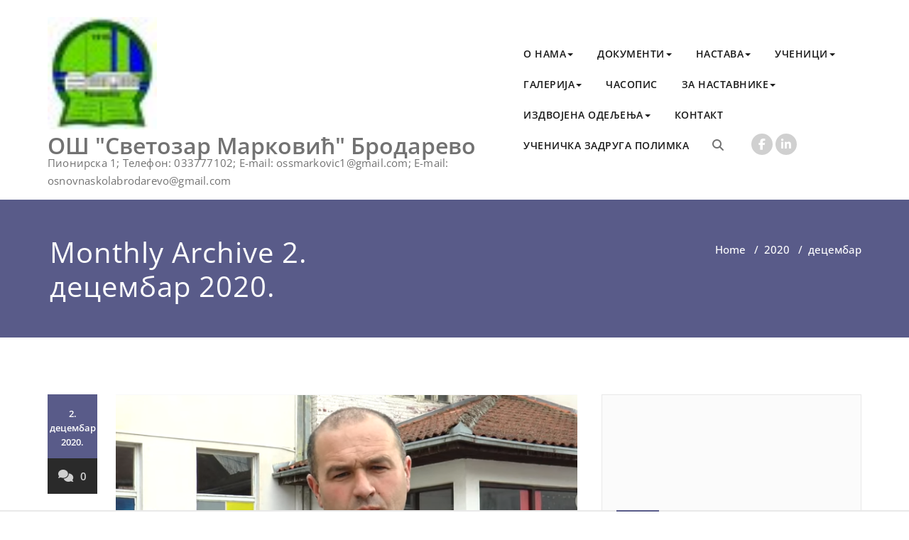

--- FILE ---
content_type: text/html; charset=UTF-8
request_url: http://www.ossvetozarmarkovic-brodarevo.edu.rs/2020/12/
body_size: 20738
content:
<!DOCTYPE html>
<html lang="sr-RS" >
    <head>
        <meta charset="UTF-8">
        <meta http-equiv="X-UA-Compatible" content="IE=edge">
        <meta name="viewport" content="width=device-width, initial-scale=1">
                <title>децембар 2020. &#8211; ОШ &quot;Светозар Марковић&quot; Бродарево</title>
		<style type="text/css">
			/* Menus */
			body .navbar .navbar-nav > .open > a, body .navbar .navbar-nav > .open > a:hover, body .navbar .navbar-nav > .open > a:focus, body .navbar .navbar-nav > li > a:hover, body .navbar .navbar-nav > li > a:focus, body .navbar-default.navbar6 .navbar-nav > .active > a, body .navbar-default.navbar6 .navbar-nav > .active > a:hover, body .navbar-default.navbar6 .navbar-nav > .active > a:focus, body .navbar.navbar6 .navbar-nav > .active.open > a, body .navbar.navbar6 .navbar-nav > .active.open > a:hover, body .navbar.navbar6 .navbar-nav > .active.open > a:focus {
				color: #595b89;
			}
			body .navbar .navbar-nav > .active > a, body .navbar .navbar-nav > .active > a:hover, body .navbar .navbar-nav > .active > a:focus, body .dropdown-menu, body .dropdown-menu .active > a, body .dropdown-menu .active > a:hover, body .dropdown-menu .active > a:focus, body .navbar-default .navbar-nav > .active > a, body .navbar-default .navbar-nav > .active > a:hover, body .navbar-default .navbar-nav > .active > a:focus {
			    background-color: #595b89;
			}
			body .navbar-default {
			    background-color: transparent;
			}
			@media (max-width: 767px) {
				body .navbar-default .navbar-nav .open .dropdown-menu > li > a:hover, body .navbar-default .navbar-nav .open .dropdown-menu > li > a:focus {
				    /* color: #fff; */
						background-color: transparent;
				 }
				 body .navbar-default .navbar-nav .open .dropdown-menu > li > a {
				      color: #fff;
				 }
			}
			body .dropdown-menu > li > a,body .nav .open.dropdown-submenu >  a ,body .nav .open.dropdown-submenu > a:hover, body .nav .open.dropdown-submenu > a:focus, body .nav .open > .dropdown-menu a:focus {
					border-bottom: 1px solid rgb(39,66,97);
					background-color: #595b89;
			}
			body .dropdown-menu > li > a:hover, body .dropdown-menu > li > a:focus,body .nav .open.dropdown-submenu > a, body .nav .open.dropdown-submenu > a:hover, body .nav .open.dropdown-submenu >  a:focus,body .nav .open .dropdown-menu >  a ,body .nav .open  > a:hover, body .nav .open   > a:focus {
					background-color: rgb(39,66,97);
			}
		 	body .nav .open > .dropdown-submenu a, body .nav .open > .dropdown-submenu a:hover, body .nav .open > .dropdown-submenu a:focus {
    			border-bottom: 1px solid rgb(39,66,97);
			}
     	body .navbar-default .navbar-nav > .active > a,body .navbar .navbar-nav > .open.active > a { color:#ffffff; }
			.navbar2 .logo-link-url .navbar-brand .appointment_title_head, .navbar2 .logo-link-url p, .navbar-default.navbar3 .navbar-nav > li > a{
	    		color: #ffffff;
			}

			/*Background colors */
			.callout-btn2, a.works-btn, .blog-btn-sm, a.more-link, .top-contact-detail-section, .blog-post-date-area .date, .blog-btn-lg, .blogdetail-btn a:hover, .cont-btn a:hover, .sidebar-widget > .input-group > .input-group-addon, .sidebar-widget > .input-group > .input-group-addon, .sidebar-widget-tags a:hover, .navigation.pagination .nav-links .page-numbers.current,  .navigation.pagination .nav-links a:hover, a.error-btn, .hc_scrollup, .tagcloud a:hover, .form-submit input, .media-body input[type=submit], .sidebar-widget input[type=submit], .footer-widget-column input[type=submit], .blogdetail-btn, .cont-btn button, .orange-widget-column > .input-group > .input-group-addon, .orange-widget-column-tags a:hover, .slider-btn-sm, .slide-btn-sm, .slider-sm-area a.more-link, .blog-pagination span.current, .wpcf7-submit, .page-title-section, ins, body .service-section3 .service-area i.fa, body .service-section3 .service-area:hover, .service-section2 .service-area::before, body .Service-section.service6 .service-area, body .navbar-default.navbar5 .navbar-header, body .stickymenu1 .navbar-default .navbar-nav > .active > a, body .stickymenu1 .navbar-default .navbar-nav > .active > a:hover, body .stickymenu1 .navbar-default .navbar-nav > .active > a:focus, body .stickymenu1 .navbar .navbar-nav > li > a:hover, body .stickymenu1 .navbar .navbar-nav > li > a:focus, body .stickymenu1 .navbar .navbar-nav > .open > a, body .stickymenu1 .navbar .navbar-nav > .open > a:hover, body .stickymenu1 .navbar .navbar-nav > .open > a:focus {
				background-color: #595b89;
			}
			body .navbar-default.navbar6 .navbar-nav > li.active > a:after, body .navbar6 ul li > a:hover:after {
				background: #595b89;
			}

			/* Font Colors */
			.service-icon i, .blog-post-sm a:hover, .blog-tags-sm a:hover, .blog-sm-area h3 > a:hover, .blog-sm-area h3 > a:focus, .footer-contact-icon i, .footer-addr-icon, .footer-blog-post:hover h3 a , .footer-widget-tags a:hover, .footer-widget-column ul li a:hover, .footer-copyright p a:hover, .page-breadcrumb > li.active a, .blog-post-lg a:hover, .blog-post-lg a:focus, .blog-tags-lg a:hover, .blog-lg-area-full h3 > a:hover, .blog-author span, .comment-date a:hover, .reply a, .reply a:hover, .sidebar-blog-post:hover h3 a, ul.post-content li:hover a, .error-404 .error404-title, .media-body th a:hover, .media-body dd a:hover, .media-body li a:hover, .blog-post-info-detail a:hover, .comment-respond a:hover, .blogdetail-btn a, .cont-btn a, .blog-lg-area-left h3 > a:hover, .blog-lg-area-right h3 > a:hover, .blog-lg-area-full h3 > a:hover, .sidebar-widget > ul > li > a:hover,
			.sidebar-widget table th, .footer-widget-column table th,	.top-contact-detail-section table th,	blockquote a,	blockquote a:hover,	blockquote a:focus,
			#calendar_wrap table > thead > tr > th,	#calendar_wrap a,	table tbody a, table tbody a:hover,	table tbody a:focus, .textwidget a:hover,	.format-quote p:before,	td#prev a, td#next a,	dl > dd > a, dl > dd > a:hover, .rsswidget:hover,	.recentcomments a:hover, p > a, p > a:hover,	ul > li > a:hover, tr.odd a, tr.even a,	p.wp-caption-text a, .footer-copyright a, .footer-copyright a:hover, body .service-section3 .service-area:hover i.fa, body .service-section1 .service-area:hover i.fa {
				color: #595b89;
			}
			.search-panel .search-form input[type="submit"]{background: #595b89;border: 1px solid #595b89;}

			/* Border colors */
			.footer-widget-tags a:hover , .sidebar-widget > .input-group > .input-group-addon, .sidebar-widget-tags a:hover, .blog-pagination a:hover, .blog-pagination a.active, .tagcloud a:hover, .media-body input[type=submit], .sidebar-widget input[type=submit], .footer-widget-column input[type=submit] {
				border: 1px solid #595b89;
			}
			.footer-copyright-section {	border-bottom: 5px solid #595b89; }
			.blog-lg-box img { border-bottom: 3px solid #595b89; }
			blockquote { border-left: 5px solid #595b89; }

			/* Box Shadow*/
			.callout-btn2, a.hrtl-btn, a.works-btn, .blog-btn-sm, .more-link, .blogdetail-btn a, .cont-btn a, a.error-btn, .form-submit input, .blogdetail-btn, .cont-btn button, .slider-btn-sm , .slider-sm-area a.more-link, .slide-btn-sm, .wpcf7-submit,
			.post-password-form input[type="submit"], input[type="submit"] { box-shadow: 0 3px 0 0 rgb(39,66,97); }

			/* Other */
			body .service-section1 i.fa {
			    background: #595b89;
			    box-shadow: #595b89 0px 0px 0px 1px;
			}
			body .Service-section.service7 .service-area:after {
					border-top: 2px dashed #595b89 ;
					border-bottom: 2px dashed #595b89 ;
			}
			body .Service-section.service7 .service-area .media:after {
					border-left: 2px dashed #595b89 ;
		  		border-right: 2px dashed #595b89 ;
			}
			@media (min-width: 1101px) {
				body .navbar2.navbar-default .navbar-nav > .open > a, body .navbar3.navbar-default .navbar-nav > .open > a {
				    color: #595b89;
				}
				body .navbar2.navbar-default .navbar-nav > .open.active > a, body .navbar3.navbar-default .navbar-nav > .open.active > a {
					color: #ffffff;
				}
			}
			body blockquote {
			    border-left: 5px solid #595b89;
			}
			/*===== WP 5.8 Wigets =====*/
			body .sidebar-widget li a:hover,body .sidebar-widget li a:focus{
			    color: #595b89;
			}
			body .sidebar-widget .wp-block-tag-cloud a:hover{
			border: 1px solid #595b89;
			color: #ffffff;
			background-color: #595b89;
			}
			body .wp-block-calendar a {
			 color: #595b89;
			}
			body .sidebar-widget .wp-block-tag-cloud a:hover, body .footer-widget-section .wp-block-tag-cloud a:hover{
			    background-color: #595b89;
			    border: 1px solid #595b89;
			    color: #fff;
			}
			body .footer-section .wp-block-latest-comments__comment-meta a:hover {
				color: #595b89;
			}
			body .post .nav-subtitle {
			    color: #595b89;
			}
			body .post .nav-title:hover,.post .nav-title:focus{color:#595b89;}

			body .related-blog-post-sm a:hover,body .related-post-caption h4 a:hover,body .related-blog-post-author .blog-admin-lg a:hover{color:  #595b89;}
			body .related-post-scroll-btn li a:hover {background-color: #595b89;} 
			body .related-blog-post-sm i{color: #595b89;}
			body .related-post-image{border-bottom: 2px solid #595b89;}

			body .sidebar-widget h1:before,body .sidebar-widget h2:before,body .sidebar-widget h3:before,body .sidebar-widget h4:before,body .sidebar-widget h5:before,body .sidebar-widget h6:before,body .sidebar-widget .wp-block-search .wp-block-search__label:before,
			body .footer-widget-section h1:before,body .footer-widget-section h2:before,body .footer-widget-section h3:before,body .footer-widget-section h4:before,body .footer-widget-section h5:before,body .footer-widget-section h6:before,body .footer-widget-section .wp-block-search .wp-block-search__label:before,body h3.footer-widget-title:before{width: 60px;background: #595b89; z-index:2;}
		</style>
				<style>
		body .site-title .navbar-brand, body .site-branding-text .site-title {
				font-size:32px;
				font-family:Open Sans;
				line-height: 25px;
		}
		body .site-description {
				font-size:15px;
				font-family:Open Sans;
				line-height: 25px;
		}
		body .navbar-default .navbar-nav > li > a {
				font-size:14px;
				font-family:Open Sans;
				line-height: 25px;
		}
		body .dropdown-menu li a {
				font-size:14px;
				font-family:Open Sans;
				line-height: 25px;
		}
		</style>
<style>
.custom-logo{width: 154px; height: auto;}
</style><meta name='robots' content='max-image-preview:large' />
<link rel="alternate" type="application/rss+xml" title="ОШ &quot;Светозар Марковић&quot; Бродарево &raquo; довод" href="http://www.ossvetozarmarkovic-brodarevo.edu.rs/feed/" />
<link rel="alternate" type="application/rss+xml" title="ОШ &quot;Светозар Марковић&quot; Бродарево &raquo; довод коментара" href="http://www.ossvetozarmarkovic-brodarevo.edu.rs/comments/feed/" />
<style id='wp-img-auto-sizes-contain-inline-css' type='text/css'>
img:is([sizes=auto i],[sizes^="auto," i]){contain-intrinsic-size:3000px 1500px}
/*# sourceURL=wp-img-auto-sizes-contain-inline-css */
</style>
<link rel='stylesheet' id='appointment-theme-fonts-css' href='http://www.ossvetozarmarkovic-brodarevo.edu.rs/wp-content/fonts/e03680c75f2b405a97c8a22d14fde7ab.css?ver=20201110' type='text/css' media='all' />
<style id='wp-emoji-styles-inline-css' type='text/css'>

	img.wp-smiley, img.emoji {
		display: inline !important;
		border: none !important;
		box-shadow: none !important;
		height: 1em !important;
		width: 1em !important;
		margin: 0 0.07em !important;
		vertical-align: -0.1em !important;
		background: none !important;
		padding: 0 !important;
	}
/*# sourceURL=wp-emoji-styles-inline-css */
</style>
<style id='wp-block-library-inline-css' type='text/css'>
:root{--wp-block-synced-color:#7a00df;--wp-block-synced-color--rgb:122,0,223;--wp-bound-block-color:var(--wp-block-synced-color);--wp-editor-canvas-background:#ddd;--wp-admin-theme-color:#007cba;--wp-admin-theme-color--rgb:0,124,186;--wp-admin-theme-color-darker-10:#006ba1;--wp-admin-theme-color-darker-10--rgb:0,107,160.5;--wp-admin-theme-color-darker-20:#005a87;--wp-admin-theme-color-darker-20--rgb:0,90,135;--wp-admin-border-width-focus:2px}@media (min-resolution:192dpi){:root{--wp-admin-border-width-focus:1.5px}}.wp-element-button{cursor:pointer}:root .has-very-light-gray-background-color{background-color:#eee}:root .has-very-dark-gray-background-color{background-color:#313131}:root .has-very-light-gray-color{color:#eee}:root .has-very-dark-gray-color{color:#313131}:root .has-vivid-green-cyan-to-vivid-cyan-blue-gradient-background{background:linear-gradient(135deg,#00d084,#0693e3)}:root .has-purple-crush-gradient-background{background:linear-gradient(135deg,#34e2e4,#4721fb 50%,#ab1dfe)}:root .has-hazy-dawn-gradient-background{background:linear-gradient(135deg,#faaca8,#dad0ec)}:root .has-subdued-olive-gradient-background{background:linear-gradient(135deg,#fafae1,#67a671)}:root .has-atomic-cream-gradient-background{background:linear-gradient(135deg,#fdd79a,#004a59)}:root .has-nightshade-gradient-background{background:linear-gradient(135deg,#330968,#31cdcf)}:root .has-midnight-gradient-background{background:linear-gradient(135deg,#020381,#2874fc)}:root{--wp--preset--font-size--normal:16px;--wp--preset--font-size--huge:42px}.has-regular-font-size{font-size:1em}.has-larger-font-size{font-size:2.625em}.has-normal-font-size{font-size:var(--wp--preset--font-size--normal)}.has-huge-font-size{font-size:var(--wp--preset--font-size--huge)}.has-text-align-center{text-align:center}.has-text-align-left{text-align:left}.has-text-align-right{text-align:right}.has-fit-text{white-space:nowrap!important}#end-resizable-editor-section{display:none}.aligncenter{clear:both}.items-justified-left{justify-content:flex-start}.items-justified-center{justify-content:center}.items-justified-right{justify-content:flex-end}.items-justified-space-between{justify-content:space-between}.screen-reader-text{border:0;clip-path:inset(50%);height:1px;margin:-1px;overflow:hidden;padding:0;position:absolute;width:1px;word-wrap:normal!important}.screen-reader-text:focus{background-color:#ddd;clip-path:none;color:#444;display:block;font-size:1em;height:auto;left:5px;line-height:normal;padding:15px 23px 14px;text-decoration:none;top:5px;width:auto;z-index:100000}html :where(.has-border-color){border-style:solid}html :where([style*=border-top-color]){border-top-style:solid}html :where([style*=border-right-color]){border-right-style:solid}html :where([style*=border-bottom-color]){border-bottom-style:solid}html :where([style*=border-left-color]){border-left-style:solid}html :where([style*=border-width]){border-style:solid}html :where([style*=border-top-width]){border-top-style:solid}html :where([style*=border-right-width]){border-right-style:solid}html :where([style*=border-bottom-width]){border-bottom-style:solid}html :where([style*=border-left-width]){border-left-style:solid}html :where(img[class*=wp-image-]){height:auto;max-width:100%}:where(figure){margin:0 0 1em}html :where(.is-position-sticky){--wp-admin--admin-bar--position-offset:var(--wp-admin--admin-bar--height,0px)}@media screen and (max-width:600px){html :where(.is-position-sticky){--wp-admin--admin-bar--position-offset:0px}}

/*# sourceURL=wp-block-library-inline-css */
</style><style id='wp-block-file-inline-css' type='text/css'>
.wp-block-file{box-sizing:border-box}.wp-block-file:not(.wp-element-button){font-size:.8em}.wp-block-file.aligncenter{text-align:center}.wp-block-file.alignright{text-align:right}.wp-block-file *+.wp-block-file__button{margin-left:.75em}:where(.wp-block-file){margin-bottom:1.5em}.wp-block-file__embed{margin-bottom:1em}:where(.wp-block-file__button){border-radius:2em;display:inline-block;padding:.5em 1em}:where(.wp-block-file__button):where(a):active,:where(.wp-block-file__button):where(a):focus,:where(.wp-block-file__button):where(a):hover,:where(.wp-block-file__button):where(a):visited{box-shadow:none;color:#fff;opacity:.85;text-decoration:none}
/*# sourceURL=http://www.ossvetozarmarkovic-brodarevo.edu.rs/wp-includes/blocks/file/style.min.css */
</style>
<style id='wp-block-image-inline-css' type='text/css'>
.wp-block-image>a,.wp-block-image>figure>a{display:inline-block}.wp-block-image img{box-sizing:border-box;height:auto;max-width:100%;vertical-align:bottom}@media not (prefers-reduced-motion){.wp-block-image img.hide{visibility:hidden}.wp-block-image img.show{animation:show-content-image .4s}}.wp-block-image[style*=border-radius] img,.wp-block-image[style*=border-radius]>a{border-radius:inherit}.wp-block-image.has-custom-border img{box-sizing:border-box}.wp-block-image.aligncenter{text-align:center}.wp-block-image.alignfull>a,.wp-block-image.alignwide>a{width:100%}.wp-block-image.alignfull img,.wp-block-image.alignwide img{height:auto;width:100%}.wp-block-image .aligncenter,.wp-block-image .alignleft,.wp-block-image .alignright,.wp-block-image.aligncenter,.wp-block-image.alignleft,.wp-block-image.alignright{display:table}.wp-block-image .aligncenter>figcaption,.wp-block-image .alignleft>figcaption,.wp-block-image .alignright>figcaption,.wp-block-image.aligncenter>figcaption,.wp-block-image.alignleft>figcaption,.wp-block-image.alignright>figcaption{caption-side:bottom;display:table-caption}.wp-block-image .alignleft{float:left;margin:.5em 1em .5em 0}.wp-block-image .alignright{float:right;margin:.5em 0 .5em 1em}.wp-block-image .aligncenter{margin-left:auto;margin-right:auto}.wp-block-image :where(figcaption){margin-bottom:1em;margin-top:.5em}.wp-block-image.is-style-circle-mask img{border-radius:9999px}@supports ((-webkit-mask-image:none) or (mask-image:none)) or (-webkit-mask-image:none){.wp-block-image.is-style-circle-mask img{border-radius:0;-webkit-mask-image:url('data:image/svg+xml;utf8,<svg viewBox="0 0 100 100" xmlns="http://www.w3.org/2000/svg"><circle cx="50" cy="50" r="50"/></svg>');mask-image:url('data:image/svg+xml;utf8,<svg viewBox="0 0 100 100" xmlns="http://www.w3.org/2000/svg"><circle cx="50" cy="50" r="50"/></svg>');mask-mode:alpha;-webkit-mask-position:center;mask-position:center;-webkit-mask-repeat:no-repeat;mask-repeat:no-repeat;-webkit-mask-size:contain;mask-size:contain}}:root :where(.wp-block-image.is-style-rounded img,.wp-block-image .is-style-rounded img){border-radius:9999px}.wp-block-image figure{margin:0}.wp-lightbox-container{display:flex;flex-direction:column;position:relative}.wp-lightbox-container img{cursor:zoom-in}.wp-lightbox-container img:hover+button{opacity:1}.wp-lightbox-container button{align-items:center;backdrop-filter:blur(16px) saturate(180%);background-color:#5a5a5a40;border:none;border-radius:4px;cursor:zoom-in;display:flex;height:20px;justify-content:center;opacity:0;padding:0;position:absolute;right:16px;text-align:center;top:16px;width:20px;z-index:100}@media not (prefers-reduced-motion){.wp-lightbox-container button{transition:opacity .2s ease}}.wp-lightbox-container button:focus-visible{outline:3px auto #5a5a5a40;outline:3px auto -webkit-focus-ring-color;outline-offset:3px}.wp-lightbox-container button:hover{cursor:pointer;opacity:1}.wp-lightbox-container button:focus{opacity:1}.wp-lightbox-container button:focus,.wp-lightbox-container button:hover,.wp-lightbox-container button:not(:hover):not(:active):not(.has-background){background-color:#5a5a5a40;border:none}.wp-lightbox-overlay{box-sizing:border-box;cursor:zoom-out;height:100vh;left:0;overflow:hidden;position:fixed;top:0;visibility:hidden;width:100%;z-index:100000}.wp-lightbox-overlay .close-button{align-items:center;cursor:pointer;display:flex;justify-content:center;min-height:40px;min-width:40px;padding:0;position:absolute;right:calc(env(safe-area-inset-right) + 16px);top:calc(env(safe-area-inset-top) + 16px);z-index:5000000}.wp-lightbox-overlay .close-button:focus,.wp-lightbox-overlay .close-button:hover,.wp-lightbox-overlay .close-button:not(:hover):not(:active):not(.has-background){background:none;border:none}.wp-lightbox-overlay .lightbox-image-container{height:var(--wp--lightbox-container-height);left:50%;overflow:hidden;position:absolute;top:50%;transform:translate(-50%,-50%);transform-origin:top left;width:var(--wp--lightbox-container-width);z-index:9999999999}.wp-lightbox-overlay .wp-block-image{align-items:center;box-sizing:border-box;display:flex;height:100%;justify-content:center;margin:0;position:relative;transform-origin:0 0;width:100%;z-index:3000000}.wp-lightbox-overlay .wp-block-image img{height:var(--wp--lightbox-image-height);min-height:var(--wp--lightbox-image-height);min-width:var(--wp--lightbox-image-width);width:var(--wp--lightbox-image-width)}.wp-lightbox-overlay .wp-block-image figcaption{display:none}.wp-lightbox-overlay button{background:none;border:none}.wp-lightbox-overlay .scrim{background-color:#fff;height:100%;opacity:.9;position:absolute;width:100%;z-index:2000000}.wp-lightbox-overlay.active{visibility:visible}@media not (prefers-reduced-motion){.wp-lightbox-overlay.active{animation:turn-on-visibility .25s both}.wp-lightbox-overlay.active img{animation:turn-on-visibility .35s both}.wp-lightbox-overlay.show-closing-animation:not(.active){animation:turn-off-visibility .35s both}.wp-lightbox-overlay.show-closing-animation:not(.active) img{animation:turn-off-visibility .25s both}.wp-lightbox-overlay.zoom.active{animation:none;opacity:1;visibility:visible}.wp-lightbox-overlay.zoom.active .lightbox-image-container{animation:lightbox-zoom-in .4s}.wp-lightbox-overlay.zoom.active .lightbox-image-container img{animation:none}.wp-lightbox-overlay.zoom.active .scrim{animation:turn-on-visibility .4s forwards}.wp-lightbox-overlay.zoom.show-closing-animation:not(.active){animation:none}.wp-lightbox-overlay.zoom.show-closing-animation:not(.active) .lightbox-image-container{animation:lightbox-zoom-out .4s}.wp-lightbox-overlay.zoom.show-closing-animation:not(.active) .lightbox-image-container img{animation:none}.wp-lightbox-overlay.zoom.show-closing-animation:not(.active) .scrim{animation:turn-off-visibility .4s forwards}}@keyframes show-content-image{0%{visibility:hidden}99%{visibility:hidden}to{visibility:visible}}@keyframes turn-on-visibility{0%{opacity:0}to{opacity:1}}@keyframes turn-off-visibility{0%{opacity:1;visibility:visible}99%{opacity:0;visibility:visible}to{opacity:0;visibility:hidden}}@keyframes lightbox-zoom-in{0%{transform:translate(calc((-100vw + var(--wp--lightbox-scrollbar-width))/2 + var(--wp--lightbox-initial-left-position)),calc(-50vh + var(--wp--lightbox-initial-top-position))) scale(var(--wp--lightbox-scale))}to{transform:translate(-50%,-50%) scale(1)}}@keyframes lightbox-zoom-out{0%{transform:translate(-50%,-50%) scale(1);visibility:visible}99%{visibility:visible}to{transform:translate(calc((-100vw + var(--wp--lightbox-scrollbar-width))/2 + var(--wp--lightbox-initial-left-position)),calc(-50vh + var(--wp--lightbox-initial-top-position))) scale(var(--wp--lightbox-scale));visibility:hidden}}
/*# sourceURL=http://www.ossvetozarmarkovic-brodarevo.edu.rs/wp-includes/blocks/image/style.min.css */
</style>
<style id='wp-block-embed-inline-css' type='text/css'>
.wp-block-embed.alignleft,.wp-block-embed.alignright,.wp-block[data-align=left]>[data-type="core/embed"],.wp-block[data-align=right]>[data-type="core/embed"]{max-width:360px;width:100%}.wp-block-embed.alignleft .wp-block-embed__wrapper,.wp-block-embed.alignright .wp-block-embed__wrapper,.wp-block[data-align=left]>[data-type="core/embed"] .wp-block-embed__wrapper,.wp-block[data-align=right]>[data-type="core/embed"] .wp-block-embed__wrapper{min-width:280px}.wp-block-cover .wp-block-embed{min-height:240px;min-width:320px}.wp-block-embed{overflow-wrap:break-word}.wp-block-embed :where(figcaption){margin-bottom:1em;margin-top:.5em}.wp-block-embed iframe{max-width:100%}.wp-block-embed__wrapper{position:relative}.wp-embed-responsive .wp-has-aspect-ratio .wp-block-embed__wrapper:before{content:"";display:block;padding-top:50%}.wp-embed-responsive .wp-has-aspect-ratio iframe{bottom:0;height:100%;left:0;position:absolute;right:0;top:0;width:100%}.wp-embed-responsive .wp-embed-aspect-21-9 .wp-block-embed__wrapper:before{padding-top:42.85%}.wp-embed-responsive .wp-embed-aspect-18-9 .wp-block-embed__wrapper:before{padding-top:50%}.wp-embed-responsive .wp-embed-aspect-16-9 .wp-block-embed__wrapper:before{padding-top:56.25%}.wp-embed-responsive .wp-embed-aspect-4-3 .wp-block-embed__wrapper:before{padding-top:75%}.wp-embed-responsive .wp-embed-aspect-1-1 .wp-block-embed__wrapper:before{padding-top:100%}.wp-embed-responsive .wp-embed-aspect-9-16 .wp-block-embed__wrapper:before{padding-top:177.77%}.wp-embed-responsive .wp-embed-aspect-1-2 .wp-block-embed__wrapper:before{padding-top:200%}
/*# sourceURL=http://www.ossvetozarmarkovic-brodarevo.edu.rs/wp-includes/blocks/embed/style.min.css */
</style>
<style id='wp-block-paragraph-inline-css' type='text/css'>
.is-small-text{font-size:.875em}.is-regular-text{font-size:1em}.is-large-text{font-size:2.25em}.is-larger-text{font-size:3em}.has-drop-cap:not(:focus):first-letter{float:left;font-size:8.4em;font-style:normal;font-weight:100;line-height:.68;margin:.05em .1em 0 0;text-transform:uppercase}body.rtl .has-drop-cap:not(:focus):first-letter{float:none;margin-left:.1em}p.has-drop-cap.has-background{overflow:hidden}:root :where(p.has-background){padding:1.25em 2.375em}:where(p.has-text-color:not(.has-link-color)) a{color:inherit}p.has-text-align-left[style*="writing-mode:vertical-lr"],p.has-text-align-right[style*="writing-mode:vertical-rl"]{rotate:180deg}
/*# sourceURL=http://www.ossvetozarmarkovic-brodarevo.edu.rs/wp-includes/blocks/paragraph/style.min.css */
</style>
<style id='wp-block-preformatted-inline-css' type='text/css'>
.wp-block-preformatted{box-sizing:border-box;white-space:pre-wrap}:where(.wp-block-preformatted.has-background){padding:1.25em 2.375em}
/*# sourceURL=http://www.ossvetozarmarkovic-brodarevo.edu.rs/wp-includes/blocks/preformatted/style.min.css */
</style>
<style id='global-styles-inline-css' type='text/css'>
:root{--wp--preset--aspect-ratio--square: 1;--wp--preset--aspect-ratio--4-3: 4/3;--wp--preset--aspect-ratio--3-4: 3/4;--wp--preset--aspect-ratio--3-2: 3/2;--wp--preset--aspect-ratio--2-3: 2/3;--wp--preset--aspect-ratio--16-9: 16/9;--wp--preset--aspect-ratio--9-16: 9/16;--wp--preset--color--black: #000000;--wp--preset--color--cyan-bluish-gray: #abb8c3;--wp--preset--color--white: #ffffff;--wp--preset--color--pale-pink: #f78da7;--wp--preset--color--vivid-red: #cf2e2e;--wp--preset--color--luminous-vivid-orange: #ff6900;--wp--preset--color--luminous-vivid-amber: #fcb900;--wp--preset--color--light-green-cyan: #7bdcb5;--wp--preset--color--vivid-green-cyan: #00d084;--wp--preset--color--pale-cyan-blue: #8ed1fc;--wp--preset--color--vivid-cyan-blue: #0693e3;--wp--preset--color--vivid-purple: #9b51e0;--wp--preset--gradient--vivid-cyan-blue-to-vivid-purple: linear-gradient(135deg,rgb(6,147,227) 0%,rgb(155,81,224) 100%);--wp--preset--gradient--light-green-cyan-to-vivid-green-cyan: linear-gradient(135deg,rgb(122,220,180) 0%,rgb(0,208,130) 100%);--wp--preset--gradient--luminous-vivid-amber-to-luminous-vivid-orange: linear-gradient(135deg,rgb(252,185,0) 0%,rgb(255,105,0) 100%);--wp--preset--gradient--luminous-vivid-orange-to-vivid-red: linear-gradient(135deg,rgb(255,105,0) 0%,rgb(207,46,46) 100%);--wp--preset--gradient--very-light-gray-to-cyan-bluish-gray: linear-gradient(135deg,rgb(238,238,238) 0%,rgb(169,184,195) 100%);--wp--preset--gradient--cool-to-warm-spectrum: linear-gradient(135deg,rgb(74,234,220) 0%,rgb(151,120,209) 20%,rgb(207,42,186) 40%,rgb(238,44,130) 60%,rgb(251,105,98) 80%,rgb(254,248,76) 100%);--wp--preset--gradient--blush-light-purple: linear-gradient(135deg,rgb(255,206,236) 0%,rgb(152,150,240) 100%);--wp--preset--gradient--blush-bordeaux: linear-gradient(135deg,rgb(254,205,165) 0%,rgb(254,45,45) 50%,rgb(107,0,62) 100%);--wp--preset--gradient--luminous-dusk: linear-gradient(135deg,rgb(255,203,112) 0%,rgb(199,81,192) 50%,rgb(65,88,208) 100%);--wp--preset--gradient--pale-ocean: linear-gradient(135deg,rgb(255,245,203) 0%,rgb(182,227,212) 50%,rgb(51,167,181) 100%);--wp--preset--gradient--electric-grass: linear-gradient(135deg,rgb(202,248,128) 0%,rgb(113,206,126) 100%);--wp--preset--gradient--midnight: linear-gradient(135deg,rgb(2,3,129) 0%,rgb(40,116,252) 100%);--wp--preset--font-size--small: 13px;--wp--preset--font-size--medium: 20px;--wp--preset--font-size--large: 36px;--wp--preset--font-size--x-large: 42px;--wp--preset--spacing--20: 0.44rem;--wp--preset--spacing--30: 0.67rem;--wp--preset--spacing--40: 1rem;--wp--preset--spacing--50: 1.5rem;--wp--preset--spacing--60: 2.25rem;--wp--preset--spacing--70: 3.38rem;--wp--preset--spacing--80: 5.06rem;--wp--preset--shadow--natural: 6px 6px 9px rgba(0, 0, 0, 0.2);--wp--preset--shadow--deep: 12px 12px 50px rgba(0, 0, 0, 0.4);--wp--preset--shadow--sharp: 6px 6px 0px rgba(0, 0, 0, 0.2);--wp--preset--shadow--outlined: 6px 6px 0px -3px rgb(255, 255, 255), 6px 6px rgb(0, 0, 0);--wp--preset--shadow--crisp: 6px 6px 0px rgb(0, 0, 0);}:where(.is-layout-flex){gap: 0.5em;}:where(.is-layout-grid){gap: 0.5em;}body .is-layout-flex{display: flex;}.is-layout-flex{flex-wrap: wrap;align-items: center;}.is-layout-flex > :is(*, div){margin: 0;}body .is-layout-grid{display: grid;}.is-layout-grid > :is(*, div){margin: 0;}:where(.wp-block-columns.is-layout-flex){gap: 2em;}:where(.wp-block-columns.is-layout-grid){gap: 2em;}:where(.wp-block-post-template.is-layout-flex){gap: 1.25em;}:where(.wp-block-post-template.is-layout-grid){gap: 1.25em;}.has-black-color{color: var(--wp--preset--color--black) !important;}.has-cyan-bluish-gray-color{color: var(--wp--preset--color--cyan-bluish-gray) !important;}.has-white-color{color: var(--wp--preset--color--white) !important;}.has-pale-pink-color{color: var(--wp--preset--color--pale-pink) !important;}.has-vivid-red-color{color: var(--wp--preset--color--vivid-red) !important;}.has-luminous-vivid-orange-color{color: var(--wp--preset--color--luminous-vivid-orange) !important;}.has-luminous-vivid-amber-color{color: var(--wp--preset--color--luminous-vivid-amber) !important;}.has-light-green-cyan-color{color: var(--wp--preset--color--light-green-cyan) !important;}.has-vivid-green-cyan-color{color: var(--wp--preset--color--vivid-green-cyan) !important;}.has-pale-cyan-blue-color{color: var(--wp--preset--color--pale-cyan-blue) !important;}.has-vivid-cyan-blue-color{color: var(--wp--preset--color--vivid-cyan-blue) !important;}.has-vivid-purple-color{color: var(--wp--preset--color--vivid-purple) !important;}.has-black-background-color{background-color: var(--wp--preset--color--black) !important;}.has-cyan-bluish-gray-background-color{background-color: var(--wp--preset--color--cyan-bluish-gray) !important;}.has-white-background-color{background-color: var(--wp--preset--color--white) !important;}.has-pale-pink-background-color{background-color: var(--wp--preset--color--pale-pink) !important;}.has-vivid-red-background-color{background-color: var(--wp--preset--color--vivid-red) !important;}.has-luminous-vivid-orange-background-color{background-color: var(--wp--preset--color--luminous-vivid-orange) !important;}.has-luminous-vivid-amber-background-color{background-color: var(--wp--preset--color--luminous-vivid-amber) !important;}.has-light-green-cyan-background-color{background-color: var(--wp--preset--color--light-green-cyan) !important;}.has-vivid-green-cyan-background-color{background-color: var(--wp--preset--color--vivid-green-cyan) !important;}.has-pale-cyan-blue-background-color{background-color: var(--wp--preset--color--pale-cyan-blue) !important;}.has-vivid-cyan-blue-background-color{background-color: var(--wp--preset--color--vivid-cyan-blue) !important;}.has-vivid-purple-background-color{background-color: var(--wp--preset--color--vivid-purple) !important;}.has-black-border-color{border-color: var(--wp--preset--color--black) !important;}.has-cyan-bluish-gray-border-color{border-color: var(--wp--preset--color--cyan-bluish-gray) !important;}.has-white-border-color{border-color: var(--wp--preset--color--white) !important;}.has-pale-pink-border-color{border-color: var(--wp--preset--color--pale-pink) !important;}.has-vivid-red-border-color{border-color: var(--wp--preset--color--vivid-red) !important;}.has-luminous-vivid-orange-border-color{border-color: var(--wp--preset--color--luminous-vivid-orange) !important;}.has-luminous-vivid-amber-border-color{border-color: var(--wp--preset--color--luminous-vivid-amber) !important;}.has-light-green-cyan-border-color{border-color: var(--wp--preset--color--light-green-cyan) !important;}.has-vivid-green-cyan-border-color{border-color: var(--wp--preset--color--vivid-green-cyan) !important;}.has-pale-cyan-blue-border-color{border-color: var(--wp--preset--color--pale-cyan-blue) !important;}.has-vivid-cyan-blue-border-color{border-color: var(--wp--preset--color--vivid-cyan-blue) !important;}.has-vivid-purple-border-color{border-color: var(--wp--preset--color--vivid-purple) !important;}.has-vivid-cyan-blue-to-vivid-purple-gradient-background{background: var(--wp--preset--gradient--vivid-cyan-blue-to-vivid-purple) !important;}.has-light-green-cyan-to-vivid-green-cyan-gradient-background{background: var(--wp--preset--gradient--light-green-cyan-to-vivid-green-cyan) !important;}.has-luminous-vivid-amber-to-luminous-vivid-orange-gradient-background{background: var(--wp--preset--gradient--luminous-vivid-amber-to-luminous-vivid-orange) !important;}.has-luminous-vivid-orange-to-vivid-red-gradient-background{background: var(--wp--preset--gradient--luminous-vivid-orange-to-vivid-red) !important;}.has-very-light-gray-to-cyan-bluish-gray-gradient-background{background: var(--wp--preset--gradient--very-light-gray-to-cyan-bluish-gray) !important;}.has-cool-to-warm-spectrum-gradient-background{background: var(--wp--preset--gradient--cool-to-warm-spectrum) !important;}.has-blush-light-purple-gradient-background{background: var(--wp--preset--gradient--blush-light-purple) !important;}.has-blush-bordeaux-gradient-background{background: var(--wp--preset--gradient--blush-bordeaux) !important;}.has-luminous-dusk-gradient-background{background: var(--wp--preset--gradient--luminous-dusk) !important;}.has-pale-ocean-gradient-background{background: var(--wp--preset--gradient--pale-ocean) !important;}.has-electric-grass-gradient-background{background: var(--wp--preset--gradient--electric-grass) !important;}.has-midnight-gradient-background{background: var(--wp--preset--gradient--midnight) !important;}.has-small-font-size{font-size: var(--wp--preset--font-size--small) !important;}.has-medium-font-size{font-size: var(--wp--preset--font-size--medium) !important;}.has-large-font-size{font-size: var(--wp--preset--font-size--large) !important;}.has-x-large-font-size{font-size: var(--wp--preset--font-size--x-large) !important;}
/*# sourceURL=global-styles-inline-css */
</style>

<style id='classic-theme-styles-inline-css' type='text/css'>
/*! This file is auto-generated */
.wp-block-button__link{color:#fff;background-color:#32373c;border-radius:9999px;box-shadow:none;text-decoration:none;padding:calc(.667em + 2px) calc(1.333em + 2px);font-size:1.125em}.wp-block-file__button{background:#32373c;color:#fff;text-decoration:none}
/*# sourceURL=/wp-includes/css/classic-themes.min.css */
</style>
<link rel='stylesheet' id='appointment-style-css' href='http://www.ossvetozarmarkovic-brodarevo.edu.rs/wp-content/themes/appointment/style.css?ver=6.9' type='text/css' media='all' />
<link rel='stylesheet' id='appointment-bootstrap-css-css' href='http://www.ossvetozarmarkovic-brodarevo.edu.rs/wp-content/themes/appointment/css/bootstrap.css?ver=6.9' type='text/css' media='all' />
<link rel='stylesheet' id='appointment-menu-css-css' href='http://www.ossvetozarmarkovic-brodarevo.edu.rs/wp-content/themes/appointment/css/theme-menu.css?ver=6.9' type='text/css' media='all' />
<link rel='stylesheet' id='appointment-element-css-css' href='http://www.ossvetozarmarkovic-brodarevo.edu.rs/wp-content/themes/appointment/css/element.css?ver=6.9' type='text/css' media='all' />
<link rel='stylesheet' id='appointment-font-awesome-min-css' href='http://www.ossvetozarmarkovic-brodarevo.edu.rs/wp-content/themes/appointment/css/font-awesome/css/all.min.css?ver=6.9' type='text/css' media='all' />
<link rel='stylesheet' id='appointment-media-responsive-css-css' href='http://www.ossvetozarmarkovic-brodarevo.edu.rs/wp-content/themes/appointment/css/media-responsive.css?ver=6.9' type='text/css' media='all' />
<script type="text/javascript" src="http://www.ossvetozarmarkovic-brodarevo.edu.rs/wp-includes/js/jquery/jquery.min.js?ver=3.7.1" id="jquery-core-js"></script>
<script type="text/javascript" src="http://www.ossvetozarmarkovic-brodarevo.edu.rs/wp-includes/js/jquery/jquery-migrate.min.js?ver=3.4.1" id="jquery-migrate-js"></script>
<script type="text/javascript" src="http://www.ossvetozarmarkovic-brodarevo.edu.rs/wp-content/themes/appointment/js/bootstrap.bundle.min.js?ver=6.9" id="appointment-bootstrap-js-js"></script>
<script type="text/javascript" src="http://www.ossvetozarmarkovic-brodarevo.edu.rs/wp-content/themes/appointment/js/menu/menu.js?ver=6.9" id="appointment-menu-js-js"></script>
<script type="text/javascript" src="http://www.ossvetozarmarkovic-brodarevo.edu.rs/wp-content/themes/appointment/js/page-scroll.js?ver=6.9" id="appointment-page-scroll-js-js"></script>
<script type="text/javascript" src="http://www.ossvetozarmarkovic-brodarevo.edu.rs/wp-content/themes/appointment/js/carousel.js?ver=6.9" id="appointment-carousel-js-js"></script>
<link rel="https://api.w.org/" href="http://www.ossvetozarmarkovic-brodarevo.edu.rs/wp-json/" /><link rel="EditURI" type="application/rsd+xml" title="RSD" href="http://www.ossvetozarmarkovic-brodarevo.edu.rs/xmlrpc.php?rsd" />
<meta name="generator" content="WordPress 6.9" />
<link rel="icon" href="http://www.ossvetozarmarkovic-brodarevo.edu.rs/wp-content/uploads/2021/08/cropped-osnovna-skola-svetozar-markovic-brodarevo-slika-skole-32x32.jpg" sizes="32x32" />
<link rel="icon" href="http://www.ossvetozarmarkovic-brodarevo.edu.rs/wp-content/uploads/2021/08/cropped-osnovna-skola-svetozar-markovic-brodarevo-slika-skole-192x192.jpg" sizes="192x192" />
<link rel="apple-touch-icon" href="http://www.ossvetozarmarkovic-brodarevo.edu.rs/wp-content/uploads/2021/08/cropped-osnovna-skola-svetozar-markovic-brodarevo-slika-skole-180x180.jpg" />
<meta name="msapplication-TileImage" content="http://www.ossvetozarmarkovic-brodarevo.edu.rs/wp-content/uploads/2021/08/cropped-osnovna-skola-svetozar-markovic-brodarevo-slika-skole-270x270.jpg" />

    </head>
    <body class="archive date wp-custom-logo wp-theme-appointment" >

                <a class="skip-link screen-reader-text" href="#wrap">Skip to content</a>
        <!--Logo & Menu Section-->
        <nav class="navbar navbar-default navbar-expand-lg navbar-right">
            <div class="container">
                <!-- Brand and toggle get grouped for better mobile display -->
                <div class="navbar-header">

                    <a href="http://www.ossvetozarmarkovic-brodarevo.edu.rs/" class="navbar-brand" rel="home"><img width="44" height="45" src="http://www.ossvetozarmarkovic-brodarevo.edu.rs/wp-content/uploads/2020/12/cropped-cropped-logo1.jpg" class="custom-logo" alt="ОШ &quot;Светозар Марковић&quot; Бродарево" decoding="async" /></a>
                                        <div class="site-branding-text logo-link-url">
                                                    <h2 class="site-title" style="margin: 0px;" ><a class="navbar-brand" href="http://www.ossvetozarmarkovic-brodarevo.edu.rs/" rel="home" >

                                    <div class=appointment_title_head>
                                        ОШ &quot;Светозар Марковић&quot; Бродарево                                    </div>
                                </a>
                            </h2>
                                                                                <p class="site-description">Пионирска 1;                    Телефон: 033777102;                   E-mail: ossmarkovic1@gmail.com; E-mail: osnovnaskolabrodarevo@gmail.com</p>
                                            </div>
                    <button class="navbar-toggler" type="button" data-bs-toggle="collapse" data-bs-target="#bs-example-navbar-collapse-1" aria-controls="bs-example-navbar-collapse-1" aria-expanded="false" aria-label="Toggle navigation">
                       <span class="navbar-toggler-icon"></span>
                     </button>
                </div>

                
                <!-- Collect the nav links, forms, and other content for toggling -->
                <div class="collapse navbar-collapse" id="bs-example-navbar-collapse-1">
                    <ul id="menu-menu-2" class="nav navbar-nav ms-auto"><li id="menu-item-2381" class="menu-item menu-item-type-post_type menu-item-object-page menu-item-has-children menu-item-2381 dropdown"><a href="http://www.ossvetozarmarkovic-brodarevo.edu.rs/o-nama/">О НАМА<b class="caret"></b></a>
<ul class="dropdown-menu">
	<li id="menu-item-2432" class="menu-item menu-item-type-post_type menu-item-object-page menu-item-2432"><a href="http://www.ossvetozarmarkovic-brodarevo.edu.rs/skolska-2022-23/">ШКОЛСКА 2024/25.</a></li>
	<li id="menu-item-2035" class="menu-item menu-item-type-post_type menu-item-object-page menu-item-2035"><a href="http://www.ossvetozarmarkovic-brodarevo.edu.rs/mala-istorija-brodareva-i-njegove-skole/">ИСТОРИЈАТ БРОДАРЕВА И ЊЕГОВЕ ШКОЛЕ</a></li>
	<li id="menu-item-2038" class="menu-item menu-item-type-post_type menu-item-object-page menu-item-2038"><a href="http://www.ossvetozarmarkovic-brodarevo.edu.rs/direktor-skole/">ДИРЕКТОР ШКОЛЕ</a></li>
	<li id="menu-item-2041" class="menu-item menu-item-type-post_type menu-item-object-page menu-item-2041"><a href="http://www.ossvetozarmarkovic-brodarevo.edu.rs/pomocnik-direktora/">ПОМОЋНИК ДИРЕКТОРА</a></li>
	<li id="menu-item-2112" class="menu-item menu-item-type-post_type menu-item-object-page menu-item-2112"><a href="http://www.ossvetozarmarkovic-brodarevo.edu.rs/sekretar/">СЕКРЕТАР</a></li>
	<li id="menu-item-2040" class="menu-item menu-item-type-post_type menu-item-object-page menu-item-2040"><a href="http://www.ossvetozarmarkovic-brodarevo.edu.rs/pedagog/">ПЕДАГОГ</a></li>
	<li id="menu-item-2046" class="menu-item menu-item-type-post_type menu-item-object-page menu-item-2046"><a href="http://www.ossvetozarmarkovic-brodarevo.edu.rs/psiholog/">ПСИХОЛОГ</a></li>
	<li id="menu-item-2043" class="menu-item menu-item-type-post_type menu-item-object-page menu-item-2043"><a href="http://www.ossvetozarmarkovic-brodarevo.edu.rs/bibliotekar/">БИБЛИОТЕКАР</a></li>
	<li id="menu-item-2384" class="menu-item menu-item-type-post_type menu-item-object-page menu-item-2384"><a href="http://www.ossvetozarmarkovic-brodarevo.edu.rs/sef-racunovodstva/">ШЕФ РАЧУНОВОДСТВА</a></li>
	<li id="menu-item-2037" class="menu-item menu-item-type-post_type menu-item-object-page menu-item-2037"><a href="http://www.ossvetozarmarkovic-brodarevo.edu.rs/administrativni-radnik/">АДМИНИСТРАТИВНИ РАДНИК</a></li>
	<li id="menu-item-2113" class="menu-item menu-item-type-post_type menu-item-object-page menu-item-2113"><a href="http://www.ossvetozarmarkovic-brodarevo.edu.rs/tehnicko-osoblje/">ТЕХНИЧКО ОСОБЉЕ</a></li>
</ul>
</li>
<li id="menu-item-1998" class="menu-item menu-item-type-post_type menu-item-object-page menu-item-has-children menu-item-1998 dropdown"><a href="http://www.ossvetozarmarkovic-brodarevo.edu.rs/dokumenta/">ДОКУМЕНТИ<b class="caret"></b></a>
<ul class="dropdown-menu">
	<li id="menu-item-2676" class="menu-item menu-item-type-post_type menu-item-object-page menu-item-has-children menu-item-2676 dropdown-submenu"><a href="http://www.ossvetozarmarkovic-brodarevo.edu.rs/pravilnici/">ПРАВИЛНИЦИ И ПОСЛОВНИЦИ<b class="caret"></b></a>
	<ul class="dropdown-menu">
		<li id="menu-item-2005" class="menu-item menu-item-type-post_type menu-item-object-page menu-item-2005"><a href="http://www.ossvetozarmarkovic-brodarevo.edu.rs/pravilnik-o-vaspitnoj-vaspitno-disciplinskoj-i-materijalnoj-odgovornosti-ucenika/">ПРАВИЛНИК О ВАСПИТНОЈ, ВАСПИТНО-ДИСЦИПЛИНСКОЈ И МАТЕРИЈАЛНОЈ OДГОВОРНОСТИ УЧЕНИКА</a></li>
		<li id="menu-item-2006" class="menu-item menu-item-type-post_type menu-item-object-page menu-item-2006"><a href="http://www.ossvetozarmarkovic-brodarevo.edu.rs/pravilnik-o-izboru-ucenika-generacije/">ПРАВИЛНИК О ИЗБОРУ УЧЕНИКА ГЕНЕРАЦИЈЕ</a></li>
		<li id="menu-item-2715" class="menu-item menu-item-type-post_type menu-item-object-page menu-item-2715"><a href="http://www.ossvetozarmarkovic-brodarevo.edu.rs/pravilnik-o-nabavkama-2/">ПРАВИЛНИК О НАБАВКАМА</a></li>
		<li id="menu-item-2007" class="menu-item menu-item-type-post_type menu-item-object-page menu-item-2007"><a href="http://www.ossvetozarmarkovic-brodarevo.edu.rs/pravilnik-o-javnim-nabavkama/">ПРАВИЛНИК О ЈАВНИМ НАБАВКАМА</a></li>
		<li id="menu-item-2008" class="menu-item menu-item-type-post_type menu-item-object-page menu-item-2008"><a href="http://www.ossvetozarmarkovic-brodarevo.edu.rs/pravilnik-o-ponasanju-zapolenih/">ПРАВИЛНИК О ПОНАШАЊУ ЗАПОСЛЕНИХ</a></li>
		<li id="menu-item-2693" class="menu-item menu-item-type-post_type menu-item-object-page menu-item-2693"><a href="http://www.ossvetozarmarkovic-brodarevo.edu.rs/pravilnik-o-merama-nacinu-i-postupku-zastite-i-bezbednosti-ucenika/">ПРАВИЛНИК О МЕРАМА, НАЧИНУ И ПОСТУПКУ ЗАШТИТЕ И БЕЗБЕДНОСТИ УЧЕНИКА</a></li>
		<li id="menu-item-2694" class="menu-item menu-item-type-post_type menu-item-object-page menu-item-2694"><a href="http://www.ossvetozarmarkovic-brodarevo.edu.rs/pravilnik-o-organizaci-i-i-sistematizaci-i-poslova/">ПРАВИЛНИК О ОРГАНИЗАЦИЈИ И СИСТЕМАТИЗАЦИЈИ ПОСЛОВА</a></li>
		<li id="menu-item-2714" class="menu-item menu-item-type-post_type menu-item-object-page menu-item-2714"><a href="http://www.ossvetozarmarkovic-brodarevo.edu.rs/poslovnik-o-radu-skolskog-odbora/">ПОСЛОВНИК О РАДУ ШКОЛСКОГ ОДБОРА</a></li>
		<li id="menu-item-2716" class="menu-item menu-item-type-post_type menu-item-object-page menu-item-2716"><a href="http://www.ossvetozarmarkovic-brodarevo.edu.rs/poslovnik-o-radu-nastavnickog-veca/">ПОСЛОВНИК О РАДУ НАСТАВНИЧКОГ ВЕЋА</a></li>
		<li id="menu-item-4312" class="menu-item menu-item-type-post_type menu-item-object-page menu-item-4312"><a href="http://www.ossvetozarmarkovic-brodarevo.edu.rs/pravilnik-o-upotrebi-mobilnih-telefona/">ПРАВИЛНИК О УПОТРЕБИ МОБИЛНИХ ТЕЛЕФОНА</a></li>
		<li id="menu-item-4314" class="menu-item menu-item-type-post_type menu-item-object-page menu-item-4314"><a href="http://www.ossvetozarmarkovic-brodarevo.edu.rs/p-r-a-v-i-l-n-i-k-o-merama-nacinu-i-postupku-zastite-i-bezbednosti-ucenika-za-vreme-ostvarivanja-obrazovno-vaspitnog-rada/">П Р А В И Л Н И К О МЕРАМА, НАЧИНУ И ПОСТУПКУ ЗАШТИТЕ И БЕЗБЕДНОСТИ УЧЕНИКА ЗА ВРЕМЕ ОСТВАРИВАЊА ОБРАЗОВНО-ВАСПИТНОГ РАДА</a></li>
		<li id="menu-item-4313" class="menu-item menu-item-type-post_type menu-item-object-page menu-item-4313"><a href="http://www.ossvetozarmarkovic-brodarevo.edu.rs/pravilnik-o-disciplinsko-i-materi-alno-odgovornostizaposlenih/">ПРАВИЛНИК О ДИСЦИПЛИНСКОЈ И МАТЕРИЈАЛНОЈ ОДГОВОРНОСТИЗАПОСЛЕНИХ</a></li>
		<li id="menu-item-2004" class="menu-item menu-item-type-post_type menu-item-object-page menu-item-2004"><a href="http://www.ossvetozarmarkovic-brodarevo.edu.rs/poslovnik-o-radu-saveta-roditelja/">ПОСЛОВНИК О РАДУ САВЕТА РОДИТЕЉА</a></li>
		<li id="menu-item-3334" class="menu-item menu-item-type-post_type menu-item-object-page menu-item-3334"><a href="http://www.ossvetozarmarkovic-brodarevo.edu.rs/pravilnik-o-vrednovanju-strucnog-usavrsavanja/">ПРАВИЛНИК О ВРЕДНОВАЊУ СТРУЧНОГ УСАВРШАВАЊА</a></li>
		<li id="menu-item-3788" class="menu-item menu-item-type-post_type menu-item-object-page menu-item-3788"><a href="http://www.ossvetozarmarkovic-brodarevo.edu.rs/pravilnik-o-zastiti-podataka-o-licnosti/">ПРАВИЛНИК О ЗАШТИТИ ПОДАТАКА О ЛИЧНОСТИ</a></li>
	</ul>
</li>
	<li id="menu-item-2677" class="menu-item menu-item-type-post_type menu-item-object-page menu-item-has-children menu-item-2677 dropdown-submenu"><a href="http://www.ossvetozarmarkovic-brodarevo.edu.rs/planovi-i-programi/">ПЛАНОВИ И ПРОГРАМИ<b class="caret"></b></a>
	<ul class="dropdown-menu">
		<li id="menu-item-2717" class="menu-item menu-item-type-post_type menu-item-object-page menu-item-2717"><a href="http://www.ossvetozarmarkovic-brodarevo.edu.rs/godisnji-plan-rada/">ГОДИШЊИ ПЛАН РАДА</a></li>
		<li id="menu-item-4324" class="menu-item menu-item-type-post_type menu-item-object-page menu-item-4324"><a href="http://www.ossvetozarmarkovic-brodarevo.edu.rs/godisnjnji-izvesta-skole/">ГОДИШЊЊИ ИЗВЕШТАЈ ШКОЛЕ</a></li>
		<li id="menu-item-2139" class="menu-item menu-item-type-post_type menu-item-object-page menu-item-2139"><a href="http://www.ossvetozarmarkovic-brodarevo.edu.rs/razvo-ni-plan-skole/">РАЗВОЈНИ ПЛАН ШКОЛЕ</a></li>
		<li id="menu-item-2682" class="menu-item menu-item-type-post_type menu-item-object-page menu-item-2682"><a href="http://www.ossvetozarmarkovic-brodarevo.edu.rs/skolski-program/">ШКОЛСКИ ПРОГРАМ</a></li>
		<li id="menu-item-2002" class="menu-item menu-item-type-post_type menu-item-object-page menu-item-2002"><a href="http://www.ossvetozarmarkovic-brodarevo.edu.rs/plan-integriteta-2021-2024/">ПЛАН ИНТЕГРИТЕТА 2021-2024.</a></li>
		<li id="menu-item-2003" class="menu-item menu-item-type-post_type menu-item-object-page menu-item-2003"><a href="http://www.ossvetozarmarkovic-brodarevo.edu.rs/plan-avnih-nabavki/">ПЛАН ЈАВНИХ НАБАВКИ</a></li>
		<li id="menu-item-3787" class="menu-item menu-item-type-post_type menu-item-object-page menu-item-3787"><a href="http://www.ossvetozarmarkovic-brodarevo.edu.rs/plan-upravljanja-rizicima/">ПЛАН УПРАВЉАЊА РИЗИЦИМА</a></li>
	</ul>
</li>
	<li id="menu-item-2009" class="menu-item menu-item-type-post_type menu-item-object-page menu-item-2009"><a href="http://www.ossvetozarmarkovic-brodarevo.edu.rs/statut/">СТАТУТ</a></li>
	<li id="menu-item-2010" class="menu-item menu-item-type-post_type menu-item-object-page menu-item-2010"><a href="http://www.ossvetozarmarkovic-brodarevo.edu.rs/kolektivni-ugovor/">КОЛЕКТИВНИ УГОВОР</a></li>
	<li id="menu-item-4456" class="menu-item menu-item-type-post_type menu-item-object-page menu-item-4456"><a href="http://www.ossvetozarmarkovic-brodarevo.edu.rs/informator/">ИНФОРМАТОР</a></li>
	<li id="menu-item-2901" class="menu-item menu-item-type-post_type menu-item-object-page menu-item-2901"><a href="http://www.ossvetozarmarkovic-brodarevo.edu.rs/za-decu-i-roditelje/">ЗА ДЕЦУ И РОДИТЕЉЕ</a></li>
</ul>
</li>
<li id="menu-item-2383" class="menu-item menu-item-type-post_type menu-item-object-page menu-item-has-children menu-item-2383 dropdown"><a href="http://www.ossvetozarmarkovic-brodarevo.edu.rs/nastava/">НАСТАВА<b class="caret"></b></a>
<ul class="dropdown-menu">
	<li id="menu-item-2429" class="menu-item menu-item-type-post_type menu-item-object-page menu-item-2429"><a href="http://www.ossvetozarmarkovic-brodarevo.edu.rs/raspored-pisanih-provera/">РАСПОРЕД ПИСАНИХ ПРОВЕРА У 2. ПОЛУГОДИШТУ ШКОЛСКЕ 2024/25. ГОДИНЕ</a></li>
	<li id="menu-item-3473" class="menu-item menu-item-type-post_type menu-item-object-page menu-item-3473"><a href="http://www.ossvetozarmarkovic-brodarevo.edu.rs/raspored-individualnih-razgovora-sa-roditeljima-skolske-2023-24-godine/">РАСПОРЕД ИНДИВИДУАЛНИХ РАЗГОВОРА СА РОДИТЕЉИМА ШКОЛСКЕ 2023/24. ГОДИНЕ</a></li>
	<li id="menu-item-3030" class="menu-item menu-item-type-post_type menu-item-object-page menu-item-3030"><a href="http://www.ossvetozarmarkovic-brodarevo.edu.rs/udzbenici/">УЏБЕНИЦИ</a></li>
	<li id="menu-item-2428" class="menu-item menu-item-type-post_type menu-item-object-page menu-item-2428"><a href="http://www.ossvetozarmarkovic-brodarevo.edu.rs/biblioteka/">БИБЛИОТЕКА</a></li>
	<li id="menu-item-2423" class="menu-item menu-item-type-post_type menu-item-object-page menu-item-has-children menu-item-2423 dropdown-submenu"><a href="http://www.ossvetozarmarkovic-brodarevo.edu.rs/odeljenja/">ОДЕЉЕЊА<b class="caret"></b></a>
	<ul class="dropdown-menu">
		<li id="menu-item-2422" class="menu-item menu-item-type-post_type menu-item-object-page menu-item-2422"><a href="http://www.ossvetozarmarkovic-brodarevo.edu.rs/1-razred/">1. РАЗРЕД</a></li>
		<li id="menu-item-2421" class="menu-item menu-item-type-post_type menu-item-object-page menu-item-2421"><a href="http://www.ossvetozarmarkovic-brodarevo.edu.rs/2-razred/">2. РАЗРЕД</a></li>
		<li id="menu-item-2420" class="menu-item menu-item-type-post_type menu-item-object-page menu-item-2420"><a href="http://www.ossvetozarmarkovic-brodarevo.edu.rs/3-razred/">3. РАЗРЕД</a></li>
		<li id="menu-item-2419" class="menu-item menu-item-type-post_type menu-item-object-page menu-item-2419"><a href="http://www.ossvetozarmarkovic-brodarevo.edu.rs/4-razred/">4. РАЗРЕД</a></li>
		<li id="menu-item-2418" class="menu-item menu-item-type-post_type menu-item-object-page menu-item-2418"><a href="http://www.ossvetozarmarkovic-brodarevo.edu.rs/5-razred/">5. РАЗРЕД</a></li>
		<li id="menu-item-2417" class="menu-item menu-item-type-post_type menu-item-object-page menu-item-2417"><a href="http://www.ossvetozarmarkovic-brodarevo.edu.rs/6-razred/">6. РАЗРЕД</a></li>
		<li id="menu-item-2416" class="menu-item menu-item-type-post_type menu-item-object-page menu-item-2416"><a href="http://www.ossvetozarmarkovic-brodarevo.edu.rs/7-razred/">7. РАЗРЕД</a></li>
		<li id="menu-item-2415" class="menu-item menu-item-type-post_type menu-item-object-page menu-item-2415"><a href="http://www.ossvetozarmarkovic-brodarevo.edu.rs/8-razred/">8. РАЗРЕД</a></li>
	</ul>
</li>
</ul>
</li>
<li id="menu-item-1992" class="menu-item menu-item-type-post_type menu-item-object-page menu-item-has-children menu-item-1992 dropdown"><a href="http://www.ossvetozarmarkovic-brodarevo.edu.rs/ucenici/">УЧЕНИЦИ<b class="caret"></b></a>
<ul class="dropdown-menu">
	<li id="menu-item-1991" class="menu-item menu-item-type-post_type menu-item-object-page menu-item-1991"><a href="http://www.ossvetozarmarkovic-brodarevo.edu.rs/takmicenja-i-konkursi/">TАКМИЧЕЊА И КОНКУРСИ</a></li>
	<li id="menu-item-1987" class="menu-item menu-item-type-post_type menu-item-object-page menu-item-1987"><a href="http://www.ossvetozarmarkovic-brodarevo.edu.rs/ucenici-generacije/">УЧЕНИЦИ ГЕНЕРАЦИЈЕ</a></li>
	<li id="menu-item-1988" class="menu-item menu-item-type-post_type menu-item-object-page menu-item-has-children menu-item-1988 dropdown-submenu"><a href="http://www.ossvetozarmarkovic-brodarevo.edu.rs/nosioci-vukove-diplome/">НОСИОЦИ ВУКОВЕ ДИПЛОМЕ<b class="caret"></b></a>
	<ul class="dropdown-menu">
		<li id="menu-item-2000" class="menu-item menu-item-type-post_type menu-item-object-page menu-item-2000"><a href="http://www.ossvetozarmarkovic-brodarevo.edu.rs/generacija-2020-2021/">ГЕНЕРАЦИЈА 2020/2021.</a></li>
		<li id="menu-item-2435" class="menu-item menu-item-type-post_type menu-item-object-page menu-item-2435"><a href="http://www.ossvetozarmarkovic-brodarevo.edu.rs/generaci-a-2021-22/">ГЕНЕРАЦИЈА 2021/2022.</a></li>
	</ul>
</li>
</ul>
</li>
<li id="menu-item-1999" class="menu-item menu-item-type-post_type menu-item-object-page menu-item-has-children menu-item-1999 dropdown"><a href="http://www.ossvetozarmarkovic-brodarevo.edu.rs/galerija/">ГАЛЕРИЈА<b class="caret"></b></a>
<ul class="dropdown-menu">
	<li id="menu-item-1996" class="menu-item menu-item-type-post_type menu-item-object-page menu-item-1996"><a href="http://www.ossvetozarmarkovic-brodarevo.edu.rs/100-godina-skole/">100 ГОДИНА ШКОЛЕ</a></li>
	<li id="menu-item-1993" class="menu-item menu-item-type-post_type menu-item-object-page menu-item-1993"><a href="http://www.ossvetozarmarkovic-brodarevo.edu.rs/bazar-2019/">БАЗАР 2019</a></li>
	<li id="menu-item-2026" class="menu-item menu-item-type-post_type menu-item-object-page menu-item-2026"><a href="http://www.ossvetozarmarkovic-brodarevo.edu.rs/prvaci-i-petaci-2021-2022/">ПРВАЦИ И ПЕТАЦИ 2021/2022</a></li>
</ul>
</li>
<li id="menu-item-1986" class="menu-item menu-item-type-post_type menu-item-object-page menu-item-1986"><a href="http://www.ossvetozarmarkovic-brodarevo.edu.rs/casopis/">ЧАСОПИС</a></li>
<li id="menu-item-2382" class="menu-item menu-item-type-post_type menu-item-object-page menu-item-has-children menu-item-2382 dropdown"><a href="http://www.ossvetozarmarkovic-brodarevo.edu.rs/za-nastavnike/">ЗА НАСТАВНИКЕ<b class="caret"></b></a>
<ul class="dropdown-menu">
	<li id="menu-item-2472" class="menu-item menu-item-type-post_type menu-item-object-page menu-item-2472"><a href="http://www.ossvetozarmarkovic-brodarevo.edu.rs/za-nastavnike/pedagoska-dokumentaci-a/">ПЕДАГОШКА ДОКУМЕНТАЦИЈА</a></li>
</ul>
</li>
<li id="menu-item-2039" class="menu-item menu-item-type-post_type menu-item-object-page menu-item-has-children menu-item-2039 dropdown"><a href="http://www.ossvetozarmarkovic-brodarevo.edu.rs/izdvojena-odeljenja/">ИЗДВОЈЕНА ОДЕЉЕЊА<b class="caret"></b></a>
<ul class="dropdown-menu">
	<li id="menu-item-2031" class="menu-item menu-item-type-post_type menu-item-object-page menu-item-2031"><a href="http://www.ossvetozarmarkovic-brodarevo.edu.rs/izdvojena-odeljenja/io-gornji-stranjani/">ИО Горњи Страњани</a></li>
	<li id="menu-item-2032" class="menu-item menu-item-type-post_type menu-item-object-page menu-item-2032"><a href="http://www.ossvetozarmarkovic-brodarevo.edu.rs/izdvojena-odeljenja/io-zastup/">ИО Заступ</a></li>
	<li id="menu-item-2033" class="menu-item menu-item-type-post_type menu-item-object-page menu-item-2033"><a href="http://www.ossvetozarmarkovic-brodarevo.edu.rs/izdvojena-odeljenja/io-komaran-orasac/">ИО Комаран (Орашац)</a></li>
	<li id="menu-item-2034" class="menu-item menu-item-type-post_type menu-item-object-page menu-item-2034"><a href="http://www.ossvetozarmarkovic-brodarevo.edu.rs/izdvojena-odeljenja/io-slatina/">ИО Слатина</a></li>
	<li id="menu-item-2468" class="menu-item menu-item-type-post_type menu-item-object-page menu-item-2468"><a href="http://www.ossvetozarmarkovic-brodarevo.edu.rs/izdvojena-odeljenja/io-ivezici/">ИО Ивезићи</a></li>
	<li id="menu-item-2036" class="menu-item menu-item-type-post_type menu-item-object-page menu-item-2036"><a href="http://www.ossvetozarmarkovic-brodarevo.edu.rs/izdvojena-odeljenja-2/io-zavinogradje/">ИО Завинограђе</a></li>
	<li id="menu-item-4470" class="menu-item menu-item-type-post_type menu-item-object-page menu-item-4470"><a href="http://www.ossvetozarmarkovic-brodarevo.edu.rs/io-gostun/">ИО Гостун</a></li>
	<li id="menu-item-4471" class="menu-item menu-item-type-post_type menu-item-object-page menu-item-4471"><a href="http://www.ossvetozarmarkovic-brodarevo.edu.rs/io-go-akovici/">ИО Гојаковићи</a></li>
	<li id="menu-item-4477" class="menu-item menu-item-type-post_type menu-item-object-page menu-item-4477"><a href="http://www.ossvetozarmarkovic-brodarevo.edu.rs/io-potok/">ИО Поток</a></li>
</ul>
</li>
<li id="menu-item-1995" class="menu-item menu-item-type-post_type menu-item-object-page menu-item-1995"><a href="http://www.ossvetozarmarkovic-brodarevo.edu.rs/kontakt/">КОНТАКТ</a></li>
<li id="menu-item-4281" class="menu-item menu-item-type-post_type menu-item-object-page menu-item-4281"><a href="http://www.ossvetozarmarkovic-brodarevo.edu.rs/ucenicka-zadruka-polimka/">УЧЕНИЧКА ЗАДРУГА ПОЛИМКА</a></li>
<li><div class="ap header-module"><div class="search-bar">
                    <div class="search-box-outer">
                      <div class="dropdown">
                        <a href="#" title="Search" class="menu-item search-icon dropdown-toggle" aria-haspopup="true" aria-expanded="false">
                         <i class="fa fa-search"></i>
                         <span class="sub-arrow"></span>
                        </a>
                        <ul class="dropdown-menu pull-right search-panel" role="group" aria-hidden="true" aria-expanded="false">
                          <li class="dropdown-item panel-outer">
                            <div class="form-container">
                                <form method="get" autocomplete="off" class="search-form" action="http://www.ossvetozarmarkovic-brodarevo.edu.rs/">
                                    <label>
                                      <input type="search" class="menu-item search-field" placeholder="Search …" value="" name="s">
                                    </label>
                                    <input type="submit" class="menu-item search-submit header-toggle-search" value="Search">
                                </form>                   
                            </div>
                          </li>
                        </ul>
                      </div>
                    </div>
                  </div></li><ul class="head-contact-social"><li class="facebook"><a href="https://www.facebook.com/profile.php?id=100076885340033"target="_blank"><i class="fa-brands fa-facebook-f"></i></a></li><li class="linkedin"><a href="https://www.instagram.com/ossvetozarmarkovic.brodarevo?igsh=MWlud25qM3p4ZmYxcg=="target="_blank"><i class="fa-brands fa-linkedin-in"></i></a></li></ul></ul>                </div><!-- /.navbar-collapse -->
            </div><!-- /.container-fluid -->
        </nav>
        <!--/Logo & Menu Section-->
        <div class="clearfix"></div><div class="page-title-section">		
	<div class="overlay">
		<div class="container">
			<div class="row">
				<div class="col-md-6">
					<div class="page-title"><h1>
                Monthly Archive 2. децембар 2020.        	
                <div class="qua-separator" id=""></div>
		</h1></div>
				</div>
				<div class="col-md-6">
					<ul class="page-breadcrumb">
						<li><a href="http://www.ossvetozarmarkovic-brodarevo.edu.rs/">Home</a> &nbsp &#47; &nbsp<a href="http://www.ossvetozarmarkovic-brodarevo.edu.rs/2020/">2020</a> &nbsp &#47; &nbsp<li class="active">децембар</li></li>					</ul>
					
				</div>
			</div>
		</div>	
	</div>
</div>
<!-- /Page Title Section ---->
<div class="page-builder" id="wrap">
	<div class="container">
		<div class="row">
		
			<!-- Blog Area -->
			<div class="col-md-8" >
							<div id="post-92" class="blog-lg-area-left post-92 post type-post status-publish format-standard has-post-thumbnail hentry category-clanci">
	<div class="media">
		    <!--show date of post-->
		<aside class="blog-post-date-area">
			<div class="date"> <div class="month-year">2. децембар 2020.</div></div>
			<div class="comment"><a href="http://www.ossvetozarmarkovic-brodarevo.edu.rs/2020/12/02/os-svetozar-markovic-u-brodarevu-organizovala-je-prijevoz-za-svoje-ucenike/"><i class="fa fa-comments"></i>0</a></div>
		</aside>
				<div class="media-body">
						<div class="blog-lg-box">
				<a class ="img-fluid"  href="http://www.ossvetozarmarkovic-brodarevo.edu.rs/2020/12/02/os-svetozar-markovic-u-brodarevu-organizovala-je-prijevoz-za-svoje-ucenike/"  title="ОШ &#8220; Светозар Марковић&#8220; Бродарево организовала је превоз за своје ученике" >
				<img width="674" height="410" src="http://www.ossvetozarmarkovic-brodarevo.edu.rs/wp-content/uploads/2020/12/amel.png" class="img-fluid wp-post-image" alt="" decoding="async" fetchpriority="high" srcset="http://www.ossvetozarmarkovic-brodarevo.edu.rs/wp-content/uploads/2020/12/amel.png 674w, http://www.ossvetozarmarkovic-brodarevo.edu.rs/wp-content/uploads/2020/12/amel-300x182.png 300w" sizes="(max-width: 674px) 100vw, 674px" />                                </a>
			</div>
						<div class="blog-post-lg">
				<a href="http://www.ossvetozarmarkovic-brodarevo.edu.rs/author/administrator/"><img alt='' src='https://secure.gravatar.com/avatar/0aabab43c08453d39e8c0c3644a70dc1933ef327474bcd5350ac03c6ef6af666?s=40&#038;d=mm&#038;r=g' srcset='https://secure.gravatar.com/avatar/0aabab43c08453d39e8c0c3644a70dc1933ef327474bcd5350ac03c6ef6af666?s=80&#038;d=mm&#038;r=g 2x' class='img-fluid rounded-circle avatar-40 photo' height='40' width='40' decoding='async'/></a>
				By<a href="http://www.ossvetozarmarkovic-brodarevo.edu.rs/author/administrator/">Administrator</a>
							</div>
							                    <h3 class="blog-title"><a href="http://www.ossvetozarmarkovic-brodarevo.edu.rs/2020/12/02/os-svetozar-markovic-u-brodarevu-organizovala-je-prijevoz-za-svoje-ucenike/">ОШ &#8220; Светозар Марковић&#8220; Бродарево организовала је превоз за своје ученике</a></h3>
                                        <div class="blog-content">
				
<figure class="wp-block-embed is-type-video is-provider-youtube wp-block-embed-youtube wp-embed-aspect-16-9 wp-has-aspect-ratio"><div class="wp-block-embed__wrapper">
<iframe title="OŠ Svetozar Marković u Brodarevu organizovala je prijevoz za svoje učenike" width="500" height="281" src="https://www.youtube.com/embed/ZEP2yQxI4Q4?feature=oembed" frameborder="0" allow="accelerometer; autoplay; clipboard-write; encrypted-media; gyroscope; picture-in-picture; web-share" referrerpolicy="strict-origin-when-cross-origin" allowfullscreen></iframe>
</div></figure>
			</div>
		</div>
	 </div>
</div>
								<div id="post-75" class="blog-lg-area-left post-75 post type-post status-publish format-standard hentry category-obavestenja">
	<div class="media">
		    <!--show date of post-->
		<aside class="blog-post-date-area">
			<div class="date"> <div class="month-year">2. децембар 2020.</div></div>
			<div class="comment"><a href="http://www.ossvetozarmarkovic-brodarevo.edu.rs/2020/12/02/sajt-je-u-fazi-izrade/"><i class="fa fa-comments"></i>0</a></div>
		</aside>
				<div class="media-body">
						<div class="blog-post-lg">
				<a href="http://www.ossvetozarmarkovic-brodarevo.edu.rs/author/administrator/"><img alt='' src='https://secure.gravatar.com/avatar/0aabab43c08453d39e8c0c3644a70dc1933ef327474bcd5350ac03c6ef6af666?s=40&#038;d=mm&#038;r=g' srcset='https://secure.gravatar.com/avatar/0aabab43c08453d39e8c0c3644a70dc1933ef327474bcd5350ac03c6ef6af666?s=80&#038;d=mm&#038;r=g 2x' class='img-fluid rounded-circle avatar-40 photo' height='40' width='40' loading='lazy' decoding='async'/></a>
				By<a href="http://www.ossvetozarmarkovic-brodarevo.edu.rs/author/administrator/">Administrator</a>
							</div>
							                    <h3 class="blog-title"><a href="http://www.ossvetozarmarkovic-brodarevo.edu.rs/2020/12/02/sajt-je-u-fazi-izrade/"></a></h3>
                                        <div class="blog-content">
				
<p></p>



<p></p>
			</div>
		</div>
	 </div>
</div>
								<div id="post-72" class="blog-lg-area-left post-72 post type-post status-publish format-standard hentry category-dokumenta">
	<div class="media">
		    <!--show date of post-->
		<aside class="blog-post-date-area">
			<div class="date"> <div class="month-year">2. децембар 2020.</div></div>
			<div class="comment"><a href="http://www.ossvetozarmarkovic-brodarevo.edu.rs/2020/12/02/statut/"><i class="fa fa-comments"></i>0</a></div>
		</aside>
				<div class="media-body">
						<div class="blog-post-lg">
				<a href="http://www.ossvetozarmarkovic-brodarevo.edu.rs/author/administrator/"><img alt='' src='https://secure.gravatar.com/avatar/0aabab43c08453d39e8c0c3644a70dc1933ef327474bcd5350ac03c6ef6af666?s=40&#038;d=mm&#038;r=g' srcset='https://secure.gravatar.com/avatar/0aabab43c08453d39e8c0c3644a70dc1933ef327474bcd5350ac03c6ef6af666?s=80&#038;d=mm&#038;r=g 2x' class='img-fluid rounded-circle avatar-40 photo' height='40' width='40' loading='lazy' decoding='async'/></a>
				By<a href="http://www.ossvetozarmarkovic-brodarevo.edu.rs/author/administrator/">Administrator</a>
							</div>
							                    <h3 class="blog-title"><a href="http://www.ossvetozarmarkovic-brodarevo.edu.rs/2020/12/02/statut/">СТАТУТ</a></h3>
                                        <div class="blog-content">
							</div>
		</div>
	 </div>
</div>
							</div>
			<!--Sidebar Area-->
			<div class="col-md-4">
				<div class="sidebar-section-right">
	<div class="sidebar-widget">
<figure class="wp-block-embed is-type-video is-provider-youtube wp-block-embed-youtube wp-embed-aspect-16-9 wp-has-aspect-ratio"><div class="wp-block-embed__wrapper">
<iframe loading="lazy" title="Građanin - 10. decembar 2024." width="500" height="281" src="https://www.youtube.com/embed/4yXQXnIP0ps?feature=oembed" frameborder="0" allow="accelerometer; autoplay; clipboard-write; encrypted-media; gyroscope; picture-in-picture; web-share" referrerpolicy="strict-origin-when-cross-origin" allowfullscreen></iframe>
</div></figure>
</div><div class="sidebar-widget">
<div data-wp-interactive="core/file" class="wp-block-file"><object data-wp-bind--hidden="!state.hasPdfPreview" hidden class="wp-block-file__embed" data="https://www.ossvetozarmarkovic-brodarevo.edu.rs/wp-content/uploads/2024/11/kalendar-24-25-1.pdf" type="application/pdf" style="width:100%;height:600px" aria-label="Угнездити КАЛЕНДАР 24-25."></object><a id="wp-block-file--media-1659d0a3-bd4d-4646-927c-4d8569d37d37" href="https://www.ossvetozarmarkovic-brodarevo.edu.rs/wp-content/uploads/2024/11/kalendar-24-25-1.pdf">КАЛЕНДАР 24-25</a><a href="https://www.ossvetozarmarkovic-brodarevo.edu.rs/wp-content/uploads/2024/11/kalendar-24-25-1.pdf" class="wp-block-file__button wp-element-button" download aria-describedby="wp-block-file--media-1659d0a3-bd4d-4646-927c-4d8569d37d37">Преузми</a></div>
</div><div class="sidebar-widget"><div class="sidebar-widget-title"><h3>esDnevnik</h3></div>			<div class="textwidget"><p><a href="https://esdnevnik.rs/"><img loading="lazy" decoding="async" class="alignnone size-medium wp-image-34" src="http://www.ossvetozarmarkovic-brodarevo.edu.rs/wp/wp-content/uploads/2020/12/es-dnevnik-300x102.png" alt="" width="300" height="102" srcset="http://www.ossvetozarmarkovic-brodarevo.edu.rs/wp-content/uploads/2020/12/es-dnevnik-300x102.png 300w, http://www.ossvetozarmarkovic-brodarevo.edu.rs/wp-content/uploads/2020/12/es-dnevnik.png 323w" sizes="auto, (max-width: 300px) 100vw, 300px" /></a></p>
</div>
		</div><div class="sidebar-widget">
<figure class="wp-block-image size-full"><img loading="lazy" decoding="async" width="307" height="895" src="http://www.ossvetozarmarkovic-brodarevo.edu.rs/wp-content/uploads/2021/08/img-3656-1.jpg" alt="" class="wp-image-909" srcset="http://www.ossvetozarmarkovic-brodarevo.edu.rs/wp-content/uploads/2021/08/img-3656-1.jpg 307w, http://www.ossvetozarmarkovic-brodarevo.edu.rs/wp-content/uploads/2021/08/img-3656-1-103x300.jpg 103w" sizes="auto, (max-width: 307px) 100vw, 307px" /></figure>
</div>
		<div class="sidebar-widget">
		<div class="sidebar-widget-title"><h3>Скорашњи чланци</h3></div>
		<ul>
											<li>
					<a href="http://www.ossvetozarmarkovic-brodarevo.edu.rs/2026/01/20/pocelo-drugo-polugodiste/">ПОЧЕЛО ДРУГО ПОЛУГОДИШТЕ</a>
									</li>
											<li>
					<a href="http://www.ossvetozarmarkovic-brodarevo.edu.rs/2025/12/31/srecni-novogodisnji-i-bozicni-praznici/">Срећни новогодишњи и божићни празници!</a>
									</li>
											<li>
					<a href="http://www.ossvetozarmarkovic-brodarevo.edu.rs/2025/12/31/skolske-vesti-2/">Школске вести</a>
									</li>
											<li>
					<a href="http://www.ossvetozarmarkovic-brodarevo.edu.rs/2025/12/30/novogodisnja-priredba-za-ucenike-nase-skole/">НОВОГОДИШЊА ПРИРЕДБА ЗА УЧЕНИКЕ НАШЕ ШКОЛЕ</a>
									</li>
											<li>
					<a href="http://www.ossvetozarmarkovic-brodarevo.edu.rs/2025/12/30/pirotehnika-nije-igracka/">ПИРОТЕХНИКА НИЈЕ ИГРАЧКА</a>
									</li>
					</ul>

		</div><div class="sidebar-widget"><div class="sidebar-widget-title"><h3>Архива</h3></div>		<label class="screen-reader-text" for="archives-dropdown-3">Архива</label>
		<select id="archives-dropdown-3" name="archive-dropdown">
			
			<option value="">Изабери месец</option>
				<option value='http://www.ossvetozarmarkovic-brodarevo.edu.rs/2026/01/'> јануар 2026 &nbsp;(1)</option>
	<option value='http://www.ossvetozarmarkovic-brodarevo.edu.rs/2025/12/'> децембар 2025 &nbsp;(12)</option>
	<option value='http://www.ossvetozarmarkovic-brodarevo.edu.rs/2025/11/'> новембар 2025 &nbsp;(1)</option>
	<option value='http://www.ossvetozarmarkovic-brodarevo.edu.rs/2025/10/'> октобар 2025 &nbsp;(1)</option>
	<option value='http://www.ossvetozarmarkovic-brodarevo.edu.rs/2025/09/'> септембар 2025 &nbsp;(1)</option>
	<option value='http://www.ossvetozarmarkovic-brodarevo.edu.rs/2025/06/'> јун 2025 &nbsp;(3)</option>
	<option value='http://www.ossvetozarmarkovic-brodarevo.edu.rs/2025/05/'> мај 2025 &nbsp;(3)</option>
	<option value='http://www.ossvetozarmarkovic-brodarevo.edu.rs/2025/03/'> март 2025 &nbsp;(3)</option>
	<option value='http://www.ossvetozarmarkovic-brodarevo.edu.rs/2025/02/'> фебруар 2025 &nbsp;(4)</option>
	<option value='http://www.ossvetozarmarkovic-brodarevo.edu.rs/2025/01/'> јануар 2025 &nbsp;(6)</option>
	<option value='http://www.ossvetozarmarkovic-brodarevo.edu.rs/2024/12/'> децембар 2024 &nbsp;(4)</option>
	<option value='http://www.ossvetozarmarkovic-brodarevo.edu.rs/2024/11/'> новембар 2024 &nbsp;(2)</option>
	<option value='http://www.ossvetozarmarkovic-brodarevo.edu.rs/2024/10/'> октобар 2024 &nbsp;(7)</option>
	<option value='http://www.ossvetozarmarkovic-brodarevo.edu.rs/2024/09/'> септембар 2024 &nbsp;(1)</option>
	<option value='http://www.ossvetozarmarkovic-brodarevo.edu.rs/2024/04/'> април 2024 &nbsp;(5)</option>
	<option value='http://www.ossvetozarmarkovic-brodarevo.edu.rs/2024/03/'> март 2024 &nbsp;(12)</option>
	<option value='http://www.ossvetozarmarkovic-brodarevo.edu.rs/2024/02/'> фебруар 2024 &nbsp;(10)</option>
	<option value='http://www.ossvetozarmarkovic-brodarevo.edu.rs/2024/01/'> јануар 2024 &nbsp;(4)</option>
	<option value='http://www.ossvetozarmarkovic-brodarevo.edu.rs/2023/12/'> децембар 2023 &nbsp;(4)</option>
	<option value='http://www.ossvetozarmarkovic-brodarevo.edu.rs/2023/11/'> новембар 2023 &nbsp;(8)</option>
	<option value='http://www.ossvetozarmarkovic-brodarevo.edu.rs/2023/10/'> октобар 2023 &nbsp;(9)</option>
	<option value='http://www.ossvetozarmarkovic-brodarevo.edu.rs/2023/09/'> септембар 2023 &nbsp;(6)</option>
	<option value='http://www.ossvetozarmarkovic-brodarevo.edu.rs/2023/08/'> август 2023 &nbsp;(5)</option>
	<option value='http://www.ossvetozarmarkovic-brodarevo.edu.rs/2023/07/'> јул 2023 &nbsp;(1)</option>
	<option value='http://www.ossvetozarmarkovic-brodarevo.edu.rs/2023/06/'> јун 2023 &nbsp;(7)</option>
	<option value='http://www.ossvetozarmarkovic-brodarevo.edu.rs/2023/05/'> мај 2023 &nbsp;(9)</option>
	<option value='http://www.ossvetozarmarkovic-brodarevo.edu.rs/2023/04/'> април 2023 &nbsp;(7)</option>
	<option value='http://www.ossvetozarmarkovic-brodarevo.edu.rs/2023/03/'> март 2023 &nbsp;(4)</option>
	<option value='http://www.ossvetozarmarkovic-brodarevo.edu.rs/2023/02/'> фебруар 2023 &nbsp;(8)</option>
	<option value='http://www.ossvetozarmarkovic-brodarevo.edu.rs/2023/01/'> јануар 2023 &nbsp;(8)</option>
	<option value='http://www.ossvetozarmarkovic-brodarevo.edu.rs/2022/12/'> децембар 2022 &nbsp;(7)</option>
	<option value='http://www.ossvetozarmarkovic-brodarevo.edu.rs/2022/11/'> новембар 2022 &nbsp;(2)</option>
	<option value='http://www.ossvetozarmarkovic-brodarevo.edu.rs/2022/10/'> октобар 2022 &nbsp;(4)</option>
	<option value='http://www.ossvetozarmarkovic-brodarevo.edu.rs/2022/09/'> септембар 2022 &nbsp;(3)</option>
	<option value='http://www.ossvetozarmarkovic-brodarevo.edu.rs/2022/08/'> август 2022 &nbsp;(2)</option>
	<option value='http://www.ossvetozarmarkovic-brodarevo.edu.rs/2022/07/'> јул 2022 &nbsp;(1)</option>
	<option value='http://www.ossvetozarmarkovic-brodarevo.edu.rs/2022/06/'> јун 2022 &nbsp;(6)</option>
	<option value='http://www.ossvetozarmarkovic-brodarevo.edu.rs/2022/05/'> мај 2022 &nbsp;(2)</option>
	<option value='http://www.ossvetozarmarkovic-brodarevo.edu.rs/2022/04/'> април 2022 &nbsp;(8)</option>
	<option value='http://www.ossvetozarmarkovic-brodarevo.edu.rs/2022/03/'> март 2022 &nbsp;(5)</option>
	<option value='http://www.ossvetozarmarkovic-brodarevo.edu.rs/2022/02/'> фебруар 2022 &nbsp;(11)</option>
	<option value='http://www.ossvetozarmarkovic-brodarevo.edu.rs/2022/01/'> јануар 2022 &nbsp;(6)</option>
	<option value='http://www.ossvetozarmarkovic-brodarevo.edu.rs/2021/12/'> децембар 2021 &nbsp;(9)</option>
	<option value='http://www.ossvetozarmarkovic-brodarevo.edu.rs/2021/11/'> новембар 2021 &nbsp;(9)</option>
	<option value='http://www.ossvetozarmarkovic-brodarevo.edu.rs/2021/10/'> октобар 2021 &nbsp;(6)</option>
	<option value='http://www.ossvetozarmarkovic-brodarevo.edu.rs/2021/09/'> септембар 2021 &nbsp;(3)</option>
	<option value='http://www.ossvetozarmarkovic-brodarevo.edu.rs/2021/08/'> август 2021 &nbsp;(2)</option>
	<option value='http://www.ossvetozarmarkovic-brodarevo.edu.rs/2020/12/' selected='selected'> децембар 2020 &nbsp;(3)</option>

		</select>

			<script type="text/javascript">
/* <![CDATA[ */

( ( dropdownId ) => {
	const dropdown = document.getElementById( dropdownId );
	function onSelectChange() {
		setTimeout( () => {
			if ( 'escape' === dropdown.dataset.lastkey ) {
				return;
			}
			if ( dropdown.value ) {
				document.location.href = dropdown.value;
			}
		}, 250 );
	}
	function onKeyUp( event ) {
		if ( 'Escape' === event.key ) {
			dropdown.dataset.lastkey = 'escape';
		} else {
			delete dropdown.dataset.lastkey;
		}
	}
	function onClick() {
		delete dropdown.dataset.lastkey;
	}
	dropdown.addEventListener( 'keyup', onKeyUp );
	dropdown.addEventListener( 'click', onClick );
	dropdown.addEventListener( 'change', onSelectChange );
})( "archives-dropdown-3" );

//# sourceURL=WP_Widget_Archives%3A%3Awidget
/* ]]> */
</script>
</div><div class="sidebar-widget">
<p></p>
</div><div class="sidebar-widget"><div class="sidebar-widget-title"><h3>Архиве</h3></div>
			<ul>
					<li><a href='http://www.ossvetozarmarkovic-brodarevo.edu.rs/2026/01/'>јануар 2026</a></li>
	<li><a href='http://www.ossvetozarmarkovic-brodarevo.edu.rs/2025/12/'>децембар 2025</a></li>
	<li><a href='http://www.ossvetozarmarkovic-brodarevo.edu.rs/2025/11/'>новембар 2025</a></li>
	<li><a href='http://www.ossvetozarmarkovic-brodarevo.edu.rs/2025/10/'>октобар 2025</a></li>
	<li><a href='http://www.ossvetozarmarkovic-brodarevo.edu.rs/2025/09/'>септембар 2025</a></li>
	<li><a href='http://www.ossvetozarmarkovic-brodarevo.edu.rs/2025/06/'>јун 2025</a></li>
	<li><a href='http://www.ossvetozarmarkovic-brodarevo.edu.rs/2025/05/'>мај 2025</a></li>
	<li><a href='http://www.ossvetozarmarkovic-brodarevo.edu.rs/2025/03/'>март 2025</a></li>
	<li><a href='http://www.ossvetozarmarkovic-brodarevo.edu.rs/2025/02/'>фебруар 2025</a></li>
	<li><a href='http://www.ossvetozarmarkovic-brodarevo.edu.rs/2025/01/'>јануар 2025</a></li>
	<li><a href='http://www.ossvetozarmarkovic-brodarevo.edu.rs/2024/12/'>децембар 2024</a></li>
	<li><a href='http://www.ossvetozarmarkovic-brodarevo.edu.rs/2024/11/'>новембар 2024</a></li>
	<li><a href='http://www.ossvetozarmarkovic-brodarevo.edu.rs/2024/10/'>октобар 2024</a></li>
	<li><a href='http://www.ossvetozarmarkovic-brodarevo.edu.rs/2024/09/'>септембар 2024</a></li>
	<li><a href='http://www.ossvetozarmarkovic-brodarevo.edu.rs/2024/04/'>април 2024</a></li>
	<li><a href='http://www.ossvetozarmarkovic-brodarevo.edu.rs/2024/03/'>март 2024</a></li>
	<li><a href='http://www.ossvetozarmarkovic-brodarevo.edu.rs/2024/02/'>фебруар 2024</a></li>
	<li><a href='http://www.ossvetozarmarkovic-brodarevo.edu.rs/2024/01/'>јануар 2024</a></li>
	<li><a href='http://www.ossvetozarmarkovic-brodarevo.edu.rs/2023/12/'>децембар 2023</a></li>
	<li><a href='http://www.ossvetozarmarkovic-brodarevo.edu.rs/2023/11/'>новембар 2023</a></li>
	<li><a href='http://www.ossvetozarmarkovic-brodarevo.edu.rs/2023/10/'>октобар 2023</a></li>
	<li><a href='http://www.ossvetozarmarkovic-brodarevo.edu.rs/2023/09/'>септембар 2023</a></li>
	<li><a href='http://www.ossvetozarmarkovic-brodarevo.edu.rs/2023/08/'>август 2023</a></li>
	<li><a href='http://www.ossvetozarmarkovic-brodarevo.edu.rs/2023/07/'>јул 2023</a></li>
	<li><a href='http://www.ossvetozarmarkovic-brodarevo.edu.rs/2023/06/'>јун 2023</a></li>
	<li><a href='http://www.ossvetozarmarkovic-brodarevo.edu.rs/2023/05/'>мај 2023</a></li>
	<li><a href='http://www.ossvetozarmarkovic-brodarevo.edu.rs/2023/04/'>април 2023</a></li>
	<li><a href='http://www.ossvetozarmarkovic-brodarevo.edu.rs/2023/03/'>март 2023</a></li>
	<li><a href='http://www.ossvetozarmarkovic-brodarevo.edu.rs/2023/02/'>фебруар 2023</a></li>
	<li><a href='http://www.ossvetozarmarkovic-brodarevo.edu.rs/2023/01/'>јануар 2023</a></li>
	<li><a href='http://www.ossvetozarmarkovic-brodarevo.edu.rs/2022/12/'>децембар 2022</a></li>
	<li><a href='http://www.ossvetozarmarkovic-brodarevo.edu.rs/2022/11/'>новембар 2022</a></li>
	<li><a href='http://www.ossvetozarmarkovic-brodarevo.edu.rs/2022/10/'>октобар 2022</a></li>
	<li><a href='http://www.ossvetozarmarkovic-brodarevo.edu.rs/2022/09/'>септембар 2022</a></li>
	<li><a href='http://www.ossvetozarmarkovic-brodarevo.edu.rs/2022/08/'>август 2022</a></li>
	<li><a href='http://www.ossvetozarmarkovic-brodarevo.edu.rs/2022/07/'>јул 2022</a></li>
	<li><a href='http://www.ossvetozarmarkovic-brodarevo.edu.rs/2022/06/'>јун 2022</a></li>
	<li><a href='http://www.ossvetozarmarkovic-brodarevo.edu.rs/2022/05/'>мај 2022</a></li>
	<li><a href='http://www.ossvetozarmarkovic-brodarevo.edu.rs/2022/04/'>април 2022</a></li>
	<li><a href='http://www.ossvetozarmarkovic-brodarevo.edu.rs/2022/03/'>март 2022</a></li>
	<li><a href='http://www.ossvetozarmarkovic-brodarevo.edu.rs/2022/02/'>фебруар 2022</a></li>
	<li><a href='http://www.ossvetozarmarkovic-brodarevo.edu.rs/2022/01/'>јануар 2022</a></li>
	<li><a href='http://www.ossvetozarmarkovic-brodarevo.edu.rs/2021/12/'>децембар 2021</a></li>
	<li><a href='http://www.ossvetozarmarkovic-brodarevo.edu.rs/2021/11/'>новембар 2021</a></li>
	<li><a href='http://www.ossvetozarmarkovic-brodarevo.edu.rs/2021/10/'>октобар 2021</a></li>
	<li><a href='http://www.ossvetozarmarkovic-brodarevo.edu.rs/2021/09/'>септембар 2021</a></li>
	<li><a href='http://www.ossvetozarmarkovic-brodarevo.edu.rs/2021/08/'>август 2021</a></li>
	<li><a href='http://www.ossvetozarmarkovic-brodarevo.edu.rs/2020/12/' aria-current="page">децембар 2020</a></li>
			</ul>

			</div><div class="sidebar-widget"><div class="sidebar-widget-title"><h3>Категорије</h3></div>
			<ul>
					<li class="cat-item cat-item-1"><a href="http://www.ossvetozarmarkovic-brodarevo.edu.rs/category/clanci/">Članci</a>
</li>
	<li class="cat-item cat-item-3"><a href="http://www.ossvetozarmarkovic-brodarevo.edu.rs/category/dokumenta/">Dokumenta</a>
</li>
	<li class="cat-item cat-item-4"><a href="http://www.ossvetozarmarkovic-brodarevo.edu.rs/category/obavestenja/">Obaveštenja</a>
</li>
			</ul>

			</div><div class="sidebar-widget">
<pre class="wp-block-preformatted"></pre>
</div><div class="sidebar-widget"></div><div class="sidebar-widget"></div><div class="sidebar-widget"><div class="sidebar-widget-title"><h3>Servisne Informacije</h3></div>			<div class="textwidget"></div>
		</div><div class="sidebar-widget"><div class="sidebar-widget-title"><h3>Primer 2</h3></div>			<div class="textwidget"></div>
		</div></div>
			</div>
			<!--Sidebar Area-->
		</div>
	</div>
</div>
<!-- Footer Section -->
	
            <div class="clearfix"></div>
        </div>
    </div>
</div>
<!-- /Footer Section -->
<div class="clearfix"></div>
<!-- Footer Copyright Section -->
<div class="footer-copyright-section">
    <div class="container">
        <div class="row">
            <div class="col-md-8">
                            <div class="footer-copyright"><p>
                       <p>Proudly powered by <a href="https://wordpress.org">WordPress</a> | Theme: <a href="https://webriti.com" rel="nofollow">Appointment Blue</a> by Webriti</p> | Theme:<a href="https://webriti.com/" rel="nofollow"> Appointment</a> by Webriti                </p></div>
                        </div>
                    </div>
    </div>
</div>
<!-- /Footer Copyright Section -->
<!--Scroll To Top--> 
<a href="#" class="hc_scrollup"><i class="fa fa-chevron-up"></i></a>
<!--/Scroll To Top--> 
<script type="speculationrules">
{"prefetch":[{"source":"document","where":{"and":[{"href_matches":"/*"},{"not":{"href_matches":["/wp-*.php","/wp-admin/*","/wp-content/uploads/*","/wp-content/*","/wp-content/plugins/*","/wp-content/themes/appointment/*","/*\\?(.+)"]}},{"not":{"selector_matches":"a[rel~=\"nofollow\"]"}},{"not":{"selector_matches":".no-prefetch, .no-prefetch a"}}]},"eagerness":"conservative"}]}
</script>
<script type="importmap" id="wp-importmap">
{"imports":{"@wordpress/interactivity":"http://www.ossvetozarmarkovic-brodarevo.edu.rs/wp-includes/js/dist/script-modules/interactivity/index.min.js?ver=8964710565a1d258501f"}}
</script>
<script type="module" src="http://www.ossvetozarmarkovic-brodarevo.edu.rs/wp-includes/js/dist/script-modules/block-library/file/view.min.js?ver=f9665632b48682075277" id="@wordpress/block-library/file/view-js-module" fetchpriority="low" data-wp-router-options="{&quot;loadOnClientNavigation&quot;:true}"></script>
<link rel="modulepreload" href="http://www.ossvetozarmarkovic-brodarevo.edu.rs/wp-includes/js/dist/script-modules/interactivity/index.min.js?ver=8964710565a1d258501f" id="@wordpress/interactivity-js-modulepreload" fetchpriority="low">
    <script>
    /(trident|msie)/i.test(navigator.userAgent)&&document.getElementById&&window.addEventListener&&window.addEventListener("hashchange",function(){var t,e=location.hash.substring(1);/^[A-z0-9_-]+$/.test(e)&&(t=document.getElementById(e))&&(/^(?:a|select|input|button|textarea)$/i.test(t.tagName)||(t.tabIndex=-1),t.focus())},!1);
    </script>
    <script id="wp-emoji-settings" type="application/json">
{"baseUrl":"https://s.w.org/images/core/emoji/17.0.2/72x72/","ext":".png","svgUrl":"https://s.w.org/images/core/emoji/17.0.2/svg/","svgExt":".svg","source":{"concatemoji":"http://www.ossvetozarmarkovic-brodarevo.edu.rs/wp-includes/js/wp-emoji-release.min.js?ver=6.9"}}
</script>
<script type="module">
/* <![CDATA[ */
/*! This file is auto-generated */
const a=JSON.parse(document.getElementById("wp-emoji-settings").textContent),o=(window._wpemojiSettings=a,"wpEmojiSettingsSupports"),s=["flag","emoji"];function i(e){try{var t={supportTests:e,timestamp:(new Date).valueOf()};sessionStorage.setItem(o,JSON.stringify(t))}catch(e){}}function c(e,t,n){e.clearRect(0,0,e.canvas.width,e.canvas.height),e.fillText(t,0,0);t=new Uint32Array(e.getImageData(0,0,e.canvas.width,e.canvas.height).data);e.clearRect(0,0,e.canvas.width,e.canvas.height),e.fillText(n,0,0);const a=new Uint32Array(e.getImageData(0,0,e.canvas.width,e.canvas.height).data);return t.every((e,t)=>e===a[t])}function p(e,t){e.clearRect(0,0,e.canvas.width,e.canvas.height),e.fillText(t,0,0);var n=e.getImageData(16,16,1,1);for(let e=0;e<n.data.length;e++)if(0!==n.data[e])return!1;return!0}function u(e,t,n,a){switch(t){case"flag":return n(e,"\ud83c\udff3\ufe0f\u200d\u26a7\ufe0f","\ud83c\udff3\ufe0f\u200b\u26a7\ufe0f")?!1:!n(e,"\ud83c\udde8\ud83c\uddf6","\ud83c\udde8\u200b\ud83c\uddf6")&&!n(e,"\ud83c\udff4\udb40\udc67\udb40\udc62\udb40\udc65\udb40\udc6e\udb40\udc67\udb40\udc7f","\ud83c\udff4\u200b\udb40\udc67\u200b\udb40\udc62\u200b\udb40\udc65\u200b\udb40\udc6e\u200b\udb40\udc67\u200b\udb40\udc7f");case"emoji":return!a(e,"\ud83e\u1fac8")}return!1}function f(e,t,n,a){let r;const o=(r="undefined"!=typeof WorkerGlobalScope&&self instanceof WorkerGlobalScope?new OffscreenCanvas(300,150):document.createElement("canvas")).getContext("2d",{willReadFrequently:!0}),s=(o.textBaseline="top",o.font="600 32px Arial",{});return e.forEach(e=>{s[e]=t(o,e,n,a)}),s}function r(e){var t=document.createElement("script");t.src=e,t.defer=!0,document.head.appendChild(t)}a.supports={everything:!0,everythingExceptFlag:!0},new Promise(t=>{let n=function(){try{var e=JSON.parse(sessionStorage.getItem(o));if("object"==typeof e&&"number"==typeof e.timestamp&&(new Date).valueOf()<e.timestamp+604800&&"object"==typeof e.supportTests)return e.supportTests}catch(e){}return null}();if(!n){if("undefined"!=typeof Worker&&"undefined"!=typeof OffscreenCanvas&&"undefined"!=typeof URL&&URL.createObjectURL&&"undefined"!=typeof Blob)try{var e="postMessage("+f.toString()+"("+[JSON.stringify(s),u.toString(),c.toString(),p.toString()].join(",")+"));",a=new Blob([e],{type:"text/javascript"});const r=new Worker(URL.createObjectURL(a),{name:"wpTestEmojiSupports"});return void(r.onmessage=e=>{i(n=e.data),r.terminate(),t(n)})}catch(e){}i(n=f(s,u,c,p))}t(n)}).then(e=>{for(const n in e)a.supports[n]=e[n],a.supports.everything=a.supports.everything&&a.supports[n],"flag"!==n&&(a.supports.everythingExceptFlag=a.supports.everythingExceptFlag&&a.supports[n]);var t;a.supports.everythingExceptFlag=a.supports.everythingExceptFlag&&!a.supports.flag,a.supports.everything||((t=a.source||{}).concatemoji?r(t.concatemoji):t.wpemoji&&t.twemoji&&(r(t.twemoji),r(t.wpemoji)))});
//# sourceURL=http://www.ossvetozarmarkovic-brodarevo.edu.rs/wp-includes/js/wp-emoji-loader.min.js
/* ]]> */
</script>
</body>
</html>